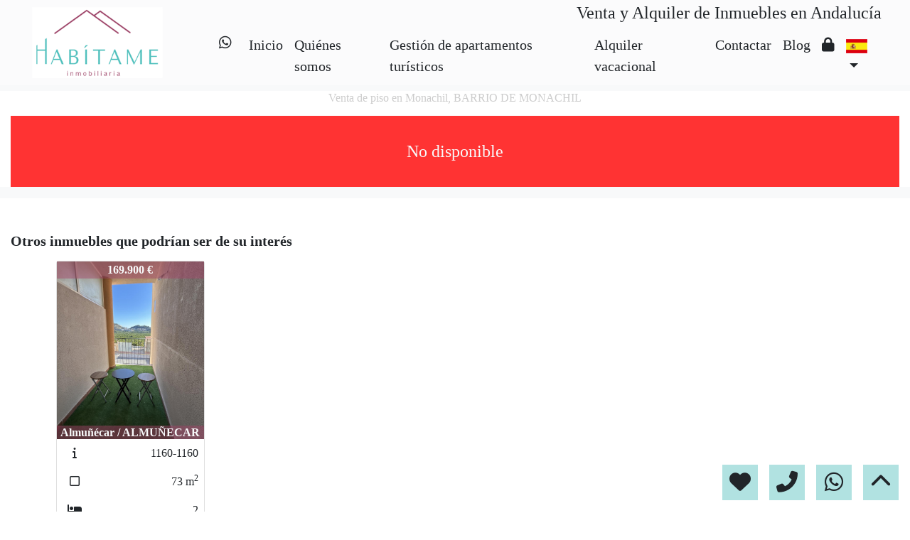

--- FILE ---
content_type: text/html; charset=UTF-8
request_url: https://www.habitameinmobiliaria.com/Venta-Piso-Monachil-BARRIO-DE-MONACHIL-702?id=702
body_size: 115793
content:

<!doctype html>
<html lang="es">

<head>
	<meta charset="UTF-8" />
<meta http-equiv="X-UA-Compatible" content="IE=9; IE=8; IE=7; IE=EDGE" />
<meta name="viewport" content="width=device-width, initial-scale=1, shrink-to-fit=no" />
<link rel="Shortcut Icon" type="image/x-icon" href="https://www.habitameinmobiliaria.com/web_personalizaciones/imagenes_agencia/favicon.ico" />
<meta http-equiv="Content-Language" content="es" />
<link rel="canonical" href="https://www.habitameinmobiliaria.com/Venta-Piso-Monachil-BARRIO-DE-MONACHIL-702" />
	<link rel="alternate" hreflang="es" href="https://www.habitameinmobiliaria.com/Venta-Piso-Monachil-BARRIO-DE-MONACHIL-702?idioma=es" />
	<link rel="alternate" hreflang="en" href="https://www.habitameinmobiliaria.com/Venta-Piso-Monachil-BARRIO-DE-MONACHIL-702?idioma=en" />
<!-- Dependencias de Bootstrap -->
<link rel="stylesheet" href="https://www.habitameinmobiliaria.com/web_librerias/bootstrap/dist/css/bootstrap.min.css" />
<link rel="stylesheet" href="https://www.habitameinmobiliaria.com/web_librerias/bootstrap/dist/css/bootstrap-select.min.css" />
<link rel="stylesheet"
	href="https://www.habitameinmobiliaria.com/web_librerias/font-awesome/css/all.css?v=1737361471" />
<link rel="stylesheet" type="text/css" href="https://www.habitameinmobiliaria.com/web_recursos/css/style.php" />

<!-- Dependencias JQuery -->
<script src='https://www.habitameinmobiliaria.com/js/jquery-3.6.3.min.js'></script>
<script defer src="https://www.habitameinmobiliaria.com/web_librerias/bootstrap/dist/js/bootstrap.bundle.min.js"></script>
<script defer src="https://www.habitameinmobiliaria.com/web_librerias/bootstrap/dist/js/bootstrap-select.min.js"></script>
<script
	src="https://www.habitameinmobiliaria.com/web_librerias/libreria_web_jquery.js?v=1745398284"></script>
<script
	src="https://www.habitameinmobiliaria.com/web_librerias/libreria_web_javascript.js?v=1683885928"></script>

<!--html2canvas-->
<script defer src="https://www.habitameinmobiliaria.com/web_librerias/html2canvas/html2canvas.js"></script>
	<!-- Dependencias leaflet -->
	<link rel="stylesheet" href="https://www.habitameinmobiliaria.com/web_librerias/leaflet/leaflet.css" />
	<script defer src="https://www.habitameinmobiliaria.com/web_librerias/leaflet/leaflet.js"></script>
	<script defer src="https://www.habitameinmobiliaria.com/web_librerias/mapa.class.js?v=1705592139"></script>
	<!-- Dependencias photo-sphere-viewer-->
	<link rel="stylesheet" href="https://www.habitameinmobiliaria.com/web_librerias/photo-sphere-viewer/photo-sphere-viewer.css" />
	<script src="https://www.habitameinmobiliaria.com/web_librerias/photo-sphere-viewer/three.min.js"></script>
	<script defer src="https://www.habitameinmobiliaria.com/web_librerias/photo-sphere-viewer/browser.js"></script>
	<script defer src="https://www.habitameinmobiliaria.com/web_librerias/photo-sphere-viewer/photo-sphere-viewer.js"></script>
	<script defer src="https://www.habitameinmobiliaria.com/web_librerias/photo-sphere-viewer.class.js"></script>

	<link href="https://www.inmoserver.com/fotos/0648/nwm/702_o_1fih3ar765gn1lfi1jlg3pnjns2n.jpg" rel='image_src' />
	<title>venta de piso en Monachil, BARRIO DE MONACHIL Id:0104702</title>
	<meta name="description" content="Habitame Inmobiliaria: venta de piso en Monachil, BARRIO DE MONACHIL. 96 m2 , 3 dormitorios, 131.900 €" />
	<meta name="keywords" content="venta de piso en Monachil, piso en Monachil, pisos Monachil, alquiler Monachil, apartamento en Monachil, casas Monachil, BARRIO DE MONACHIL, piso en BARRIO DE MONACHIL, venta de piso en BARRIO DE MONACHIL" />

	<meta property="og:url" content="https://www.habitameinmobiliaria.com/Venta-Piso-Monachil-BARRIO-DE-MONACHIL-702?id=702" />
	<meta property="og:image" content="https://www.inmoserver.com/fotos/0648/ir/702_o_1fih3ar765gn1lfi1jlg3pnjns2n.jpg" />
	<meta property="og:title" content="venta de piso en Monachil, BARRIO DE MONACHIL Id:0104702" />
	<meta property="og:description" content="Habitame Inmobiliaria: venta de piso en Monachil, BARRIO DE MONACHIL. 96 m2 , 3 dormitorios, 131.900 €" />
	<meta property="og:type" content="website" />
		<meta name="robots" content="noindex,nofollow,noodp,noydir" />

</head>

<body class="d-flex flex-column min-vh-100" itemscope itemtype="https://schema.org/WebPage">
		<div id="menu1" class="justify-content-around menu-fondo fixed-top menu" style="backdrop-filter: blur(3px); max-height: 100vh; z-index: 1050;">

	<div id="menu1_personalizacion_inicio" class="px-3">
			</div>
	<nav id="navbar" class="navbar navbar-expand-lg py-1 navbar-light">
		<div id="menu1_logo_container" class="text-lg-left">
			<a href="./" class="navbar-brand m-0">
				<img src="https://www.habitameinmobiliaria.com/web_personalizaciones/imagenes_agencia/logo.png" id="menu1_logo_img" class="align-middle menu_logo" style="max-height:100%; max-width:100%;" title="Habitame Inmobiliaria" alt="Habitame Inmobiliaria" longdesc="Habitame Inmobiliaria" />
			</a>
		</div>
					<div id='menu_rrss_desktop' class='pl-3 pl-lg-5 d-flex mr-auto' style='font-size:1.25em'><ul class='list-inline m-0'><li class='list-inline-item' title='Whatsapp' ><a class='social-icon text-xs-center link menu-texto' href='https://wa.me/34670996526' target='_blank' ><i class='fab fa-whatsapp'></i></a></li></ul></div>
		
		<style>
			#menu_idioma_mobile .dropdown-menu {
				left: auto !important;
				right: 0 !important;
				/* alineado al botón */
				top: 100% !important;
				/* justo debajo */
			}
		</style>
		<div id="menu_idioma_mobile"
			class="d-lg-none pr-2 d-flex align-items-center position-relative">
				<a class='nav-link link menu-texto dropdown-toggle' href='#' id='dropdown_idiomas' data-toggle='dropdown' aria-haspopup='true' aria-expanded='false'>
		<img id="cuadro_idioma_activo_img" src="https://www.habitameinmobiliaria.com/web_recursos/imagenes/idioma_español.png" style="height: 20px; width: 30px;" title="Español" alt="Español" longdesc="Español" />
	</a>
	<div class='dropdown-menu text-left menu-fondo' style='min-width:70px;' aria-labelledby='dropdown_idiomas'>
		<div class='dropdown-item link' ><img onClick='WEB_cambiar_idioma_y_recargar("es")' src='https://www.habitameinmobiliaria.com/web_recursos/imagenes/idioma_español.png' style='cursor:pointer;' title='Español' alt='Español' longdesc='Español' /></div><div class='dropdown-item link' ><img onClick='WEB_cambiar_idioma_y_recargar("en")' src='https://www.habitameinmobiliaria.com/web_recursos/imagenes/idioma_ingles.png' style='cursor:pointer;' title='Inglés' alt='Inglés' longdesc='Inglés' /></div>	</div>
		</div>



		<button type="button" data-toggle="collapse" data-target="#navbarResponsive" aria-controls="navbarSupportedContent" aria-expanded="false" aria-label="Toggle navigation" id="menu1_navbar_toggler" class="navbar-toggler" style="border:0; outline:0;"><i class="fas fa-bars menu-texto" style="font-size:1.5em"></i></button>
		<div id="navbarResponsive" class="custom-overflow collapse navbar-collapse flex-column">
			<div id="menu1_descripcion_corta" class="navbar-nav menu-texto ml-auto d-none d-lg-block px-4">
				<h2 style='font-size:1.5em'>Venta y Alquiler de Inmuebles en Andalucía</h2>
			</div>
			<ul id="menu1_paginas_links" class="navbar-nav ml-auto px-3" style="font-size:1.25em">
				<li class='nav-item'><a class='nav-link link <?= menu-texto ?>' href='https://www.habitameinmobiliaria.com'  >Inicio</a></li><li class='nav-item'><a class='nav-link link <?= menu-texto ?>' href='https://www.habitameinmobiliaria.com/quienes_somos'  >Quiénes somos</a></li><li class='nav-item'><a class='nav-link link <?= menu-texto ?>' href='https://www.habitameinmobiliaria.com/pg-gestion'  >Gestión de apartamentos turísticos</a></li><li class='nav-item'><a class='nav-link link <?= menu-texto ?>' href='https://www.habitameinmobiliaria.com/buscar.php?br=&o=Alquiler+Vacacional&check_tipo_inmueble%5B%5D=&p=&po=&check_zona%5B%5D=&md=&pd=&ph='  >Alquiler vacacional</a></li><li class='nav-item'><a class='nav-link link <?= menu-texto ?>' href='https://www.habitameinmobiliaria.com/contactar'  >Contactar</a></li><li class='nav-item'><a class='nav-link link <?= menu-texto ?>' href='https://www.habitameinmobiliaria.com/blog/'  >Blog</a></li><li class='nav-item'><a class='nav-link link <?= menu-texto ?>' href='https://www.habitameinmobiliaria.com/zona-privada'  ><i class="fas fa-lock"></i></a></li>				<li class="nav-item dropdown d-none d-lg-block">
						<a class='nav-link link menu-texto dropdown-toggle' href='#' id='dropdown_idiomas' data-toggle='dropdown' aria-haspopup='true' aria-expanded='false'>
		<img id="cuadro_idioma_activo_img" src="https://www.habitameinmobiliaria.com/web_recursos/imagenes/idioma_español.png" style="height: 20px; width: 30px;" title="Español" alt="Español" longdesc="Español" />
	</a>
	<div class='dropdown-menu text-left menu-fondo' style='min-width:70px;' aria-labelledby='dropdown_idiomas'>
		<div class='dropdown-item link' ><img onClick='WEB_cambiar_idioma_y_recargar("es")' src='https://www.habitameinmobiliaria.com/web_recursos/imagenes/idioma_español.png' style='cursor:pointer;' title='Español' alt='Español' longdesc='Español' /></div><div class='dropdown-item link' ><img onClick='WEB_cambiar_idioma_y_recargar("en")' src='https://www.habitameinmobiliaria.com/web_recursos/imagenes/idioma_ingles.png' style='cursor:pointer;' title='Inglés' alt='Inglés' longdesc='Inglés' /></div>	</div>
				</li>
			</ul>
		</div>
	</nav>
	<div id="menu1_buscador_rapido" class="px-3">
			</div>
	<div id="menu1_personalizacion_fin" class="px-3">
			</div>
</div>
<div id="menu_flow"></div>	<script>
		function menu_flow() {
			const cabecera = document.querySelector("#cabecera");
			let alto_menu = document.querySelector("#menu1").offsetHeight;

			if (!cabecera)
				document.querySelector("#menu_flow").style.marginBottom = `${alto_menu}px`;			
		}

		document.addEventListener("DOMContentLoaded", menu_flow);
		document.addEventListener("resize", menu_flow);				
	</script>
			<style>
    #inmueble1 img.zoom {
        width: 100%;
        height: 100px;
        cursor: pointer;
        object-fit: cover;
        padding: 0 5px 10px 5px;
    }

    #inmueble1 .img-gallery {
        object-fit: cover !important;
    }

    #inmueble1 .sidebar-offset {
        top: 90px;
        z-index: 1010;
    }

    #inmueble1 .separador {
        border-bottom: 1px solid var(--color_info);
    }

    #inmueble1 .psv-navbar {
        background: var(--color_primary_opaque);
    }

    #inmueble1 #gallery-img-principal {
        max-height: 500px;
        overflow-y: scroll;
    }

    #inmueble1_boton_vr,
    #inmueble1_boton_tour,
    #inmueble1_boton_video {
        font-weight: bold;
        text-align: center;
        font-size: x-large;
    }

    #inmueble1_datos_adicionales {
        word-wrap: break-word;
    }

    #referenceTop {
        display: flex;
        align-items: center;
    }

    #referenceTop p,
    #referenceTop h4 {
        font-weight: bold;
        margin: auto 0;
    }

    @media (min-width: 993px) {
        #inmueble1 #carousel-img-principal {
            max-height: 500px;
            width: 100%;
        }

        #inmueble1 #carousel-img-principal .carousel-item {
            height: 500px;
            position: relative;
        }

        #inmueble1 #carousel-img-principal .carousel-item .parent {
            height: 500px;
            position: absolute;
            top: 50%;
            transform: translateY(-50%);
        }
    }

    @media (min-width: 769px) AND (max-width: 992px) {
        #inmueble1 #carousel-img-principal {
            width: 100%;
        }

        #inmueble1 #carousel-img-principal .carousel-item {
            height: 400px;
            position: relative;
        }

        #inmueble1 #carousel-img-principal .carousel-item .parent {
            height: 400px;
            position: absolute;
            top: 50%;
            transform: translateY(-50%);
        }
    }

    @media (max-width: 768px) {
        #inmueble1 #carousel-img-principal {
            width: 100%;
        }

        #inmueble1 #carousel-img-principal .carousel-item {
            height: 250px;
            position: relative;
        }

        #inmueble1 #carousel-img-principal .carousel-item .parent {
            height: 250px;
            position: absolute;
            top: 50%;
            transform: translateY(-50%);
        }
    }

    @media (max-width: 600px) {

        #btn-vr,
        #btn-video,
        #btn-tour {
            display: block;
            width: 100%;
            margin-top: 0.5rem;
        }
    }

    #imagenAgente {
        background-size: cover;
        background-position: center;
        width: 6rem;
        height: 6rem;
        margin: 0 auto;
        border-radius: 50%;
    }
</style>

<script type="module"
    src="/js/favorites/setFavorites.js?v=1721041595"></script>

<link rel='stylesheet' href='https://cdn.jsdelivr.net/npm/bootstrap-icons@1.10.2/font/bootstrap-icons.css'>

<section id="inmueble1" class="bg-light">
    <div id="inmueble1_container" class="container-fluid bg-white">
                <h1 id="inmueble1_titulo" class="text-center h6 color-info my-2">
            Venta de piso en Monachil, BARRIO DE MONACHIL        </h1>
                    <div class='text-center bg-danger color-light my-3'
                style='height: 100px; line-height: 100px; font-size: 1.5em;'>
                No disponible            </div>
                </div>
    <div class="modal fade p-0" id="modal_fotos" role="dialog">
        <div class="modal-dialog m-0 w-100 h-100 m-auto" style="max-width: 100%;">
            <div class="modal-content h-100">
                <div class="modal-body p-0" style="max-height: calc(100vh);">
                    <div style="position: absolute; top: 10px; right: 10px; z-index: 10; cursor:pointer;">
                        <div class="carousel-nav-icon color-dark bg-light text-center"
                            style="border-radius: 100%; width: 40px; height: 40px;" class="close" data-dismiss="modal">
                            <i class="fas fa-times" style="line-height: 40px; font-size: 30px;"></i>
                        </div>
                    </div>
                    <div id="carousel-img-principal-fullsize" class="carousel slide h-100" data-interval="false"
                        data-ride="carousel">
                        <div class="carousel-inner bg-light m-0 w-auto h-100">
                                                            <div class='carousel-item h-100 active'>
                                    <div class='h-100'>
                                        <img loading='lazy' class='d-flex mx-auto h-100 img-fluid'
                                            style='object-fit:contain;' src='https://www.inmoserver.com/fotos/0648/wm/702_o_1fih3ar765gn1lfi1jlg3pnjns2n.jpg' alt='Piscina'>
                                                                                    <div class='carousel-caption d-block color-light mx-auto p-3'>
                                                <span style='text-shadow: 0 0 3px #333, 0 0 8px #000; font-size: 1.5em;'>
                                                    Piscina                                                </span>
                                            </div>
                                                                            </div>
                                </div>
                                                                <div class='carousel-item h-100 '>
                                    <div class='h-100'>
                                        <img loading='lazy' class='d-flex mx-auto h-100 img-fluid'
                                            style='object-fit:contain;' src='https://www.inmoserver.com/fotos/0648/wm/702_o_1fih3ar74jan1ono1aq2hu11itg1j.jpg' alt='Piscina'>
                                                                                    <div class='carousel-caption d-block color-light mx-auto p-3'>
                                                <span style='text-shadow: 0 0 3px #333, 0 0 8px #000; font-size: 1.5em;'>
                                                    Piscina                                                </span>
                                            </div>
                                                                            </div>
                                </div>
                                                                <div class='carousel-item h-100 '>
                                    <div class='h-100'>
                                        <img loading='lazy' class='d-flex mx-auto h-100 img-fluid'
                                            style='object-fit:contain;' src='https://www.inmoserver.com/fotos/0648/wm/702_o_1fih3ar76el53bb1sli1l0s17fo2o.jpg' alt='Piscina'>
                                                                                    <div class='carousel-caption d-block color-light mx-auto p-3'>
                                                <span style='text-shadow: 0 0 3px #333, 0 0 8px #000; font-size: 1.5em;'>
                                                    Piscina                                                </span>
                                            </div>
                                                                            </div>
                                </div>
                                                                <div class='carousel-item h-100 '>
                                    <div class='h-100'>
                                        <img loading='lazy' class='d-flex mx-auto h-100 img-fluid'
                                            style='object-fit:contain;' src='https://www.inmoserver.com/fotos/0648/wm/702_o_1fih3ar741tbk1hda1i7hjuchms1m.jpg' alt='Cocina'>
                                                                                    <div class='carousel-caption d-block color-light mx-auto p-3'>
                                                <span style='text-shadow: 0 0 3px #333, 0 0 8px #000; font-size: 1.5em;'>
                                                    Cocina                                                </span>
                                            </div>
                                                                            </div>
                                </div>
                                                                <div class='carousel-item h-100 '>
                                    <div class='h-100'>
                                        <img loading='lazy' class='d-flex mx-auto h-100 img-fluid'
                                            style='object-fit:contain;' src='https://www.inmoserver.com/fotos/0648/wm/702_o_1fih3ar7429uqmh1jve14dnobk1n.jpg' alt='Cocina'>
                                                                                    <div class='carousel-caption d-block color-light mx-auto p-3'>
                                                <span style='text-shadow: 0 0 3px #333, 0 0 8px #000; font-size: 1.5em;'>
                                                    Cocina                                                </span>
                                            </div>
                                                                            </div>
                                </div>
                                                                <div class='carousel-item h-100 '>
                                    <div class='h-100'>
                                        <img loading='lazy' class='d-flex mx-auto h-100 img-fluid'
                                            style='object-fit:contain;' src='https://www.inmoserver.com/fotos/0648/wm/702_o_1fih3ar74c9b1ofk1al21pn0u911o.jpg' alt='Salón'>
                                                                                    <div class='carousel-caption d-block color-light mx-auto p-3'>
                                                <span style='text-shadow: 0 0 3px #333, 0 0 8px #000; font-size: 1.5em;'>
                                                    Salón                                                </span>
                                            </div>
                                                                            </div>
                                </div>
                                                                <div class='carousel-item h-100 '>
                                    <div class='h-100'>
                                        <img loading='lazy' class='d-flex mx-auto h-100 img-fluid'
                                            style='object-fit:contain;' src='https://www.inmoserver.com/fotos/0648/wm/702_o_1fih3ar741ogedp61m9egf2e5j1p.jpg' alt='Salón'>
                                                                                    <div class='carousel-caption d-block color-light mx-auto p-3'>
                                                <span style='text-shadow: 0 0 3px #333, 0 0 8px #000; font-size: 1.5em;'>
                                                    Salón                                                </span>
                                            </div>
                                                                            </div>
                                </div>
                                                                <div class='carousel-item h-100 '>
                                    <div class='h-100'>
                                        <img loading='lazy' class='d-flex mx-auto h-100 img-fluid'
                                            style='object-fit:contain;' src='https://www.inmoserver.com/fotos/0648/wm/702_o_1fih3ar741ic911n2ena1v021if41q.jpg' alt='Salón'>
                                                                                    <div class='carousel-caption d-block color-light mx-auto p-3'>
                                                <span style='text-shadow: 0 0 3px #333, 0 0 8px #000; font-size: 1.5em;'>
                                                    Salón                                                </span>
                                            </div>
                                                                            </div>
                                </div>
                                                                <div class='carousel-item h-100 '>
                                    <div class='h-100'>
                                        <img loading='lazy' class='d-flex mx-auto h-100 img-fluid'
                                            style='object-fit:contain;' src='https://www.inmoserver.com/fotos/0648/wm/702_o_1fih3ar74qao86e6af1ohh5c1r.jpg' alt='Salón'>
                                                                                    <div class='carousel-caption d-block color-light mx-auto p-3'>
                                                <span style='text-shadow: 0 0 3px #333, 0 0 8px #000; font-size: 1.5em;'>
                                                    Salón                                                </span>
                                            </div>
                                                                            </div>
                                </div>
                                                                <div class='carousel-item h-100 '>
                                    <div class='h-100'>
                                        <img loading='lazy' class='d-flex mx-auto h-100 img-fluid'
                                            style='object-fit:contain;' src='https://www.inmoserver.com/fotos/0648/wm/702_o_1fih3ar7416pe18p0q0m13krl1i1s.jpg' alt='Salón'>
                                                                                    <div class='carousel-caption d-block color-light mx-auto p-3'>
                                                <span style='text-shadow: 0 0 3px #333, 0 0 8px #000; font-size: 1.5em;'>
                                                    Salón                                                </span>
                                            </div>
                                                                            </div>
                                </div>
                                                                <div class='carousel-item h-100 '>
                                    <div class='h-100'>
                                        <img loading='lazy' class='d-flex mx-auto h-100 img-fluid'
                                            style='object-fit:contain;' src='https://www.inmoserver.com/fotos/0648/wm/702_o_1fih3ar751qic11811gg6ops17ku1t.jpg' alt='Salón'>
                                                                                    <div class='carousel-caption d-block color-light mx-auto p-3'>
                                                <span style='text-shadow: 0 0 3px #333, 0 0 8px #000; font-size: 1.5em;'>
                                                    Salón                                                </span>
                                            </div>
                                                                            </div>
                                </div>
                                                                <div class='carousel-item h-100 '>
                                    <div class='h-100'>
                                        <img loading='lazy' class='d-flex mx-auto h-100 img-fluid'
                                            style='object-fit:contain;' src='https://www.inmoserver.com/fotos/0648/wm/702_o_1fih3ar7512qcgnug461bja15j01u.jpg' alt='Salón'>
                                                                                    <div class='carousel-caption d-block color-light mx-auto p-3'>
                                                <span style='text-shadow: 0 0 3px #333, 0 0 8px #000; font-size: 1.5em;'>
                                                    Salón                                                </span>
                                            </div>
                                                                            </div>
                                </div>
                                                                <div class='carousel-item h-100 '>
                                    <div class='h-100'>
                                        <img loading='lazy' class='d-flex mx-auto h-100 img-fluid'
                                            style='object-fit:contain;' src='https://www.inmoserver.com/fotos/0648/wm/702_o_1fih3ar751qfb1qbi132qn4svp71v.jpg' alt='Dormitorio'>
                                                                                    <div class='carousel-caption d-block color-light mx-auto p-3'>
                                                <span style='text-shadow: 0 0 3px #333, 0 0 8px #000; font-size: 1.5em;'>
                                                    Dormitorio                                                </span>
                                            </div>
                                                                            </div>
                                </div>
                                                                <div class='carousel-item h-100 '>
                                    <div class='h-100'>
                                        <img loading='lazy' class='d-flex mx-auto h-100 img-fluid'
                                            style='object-fit:contain;' src='https://www.inmoserver.com/fotos/0648/wm/702_o_1fih3ar7516qe96rf6v1oth3n220.jpg' alt='Dormitorio'>
                                                                                    <div class='carousel-caption d-block color-light mx-auto p-3'>
                                                <span style='text-shadow: 0 0 3px #333, 0 0 8px #000; font-size: 1.5em;'>
                                                    Dormitorio                                                </span>
                                            </div>
                                                                            </div>
                                </div>
                                                                <div class='carousel-item h-100 '>
                                    <div class='h-100'>
                                        <img loading='lazy' class='d-flex mx-auto h-100 img-fluid'
                                            style='object-fit:contain;' src='https://www.inmoserver.com/fotos/0648/wm/702_o_1fih3ar759cq1fmmm7619821fkg21.jpg' alt='Dormitorio'>
                                                                                    <div class='carousel-caption d-block color-light mx-auto p-3'>
                                                <span style='text-shadow: 0 0 3px #333, 0 0 8px #000; font-size: 1.5em;'>
                                                    Dormitorio                                                </span>
                                            </div>
                                                                            </div>
                                </div>
                                                                <div class='carousel-item h-100 '>
                                    <div class='h-100'>
                                        <img loading='lazy' class='d-flex mx-auto h-100 img-fluid'
                                            style='object-fit:contain;' src='https://www.inmoserver.com/fotos/0648/wm/702_o_1fih3ar75uojlha1kld1iujn3i22.jpg' alt='Dormitorio'>
                                                                                    <div class='carousel-caption d-block color-light mx-auto p-3'>
                                                <span style='text-shadow: 0 0 3px #333, 0 0 8px #000; font-size: 1.5em;'>
                                                    Dormitorio                                                </span>
                                            </div>
                                                                            </div>
                                </div>
                                                                <div class='carousel-item h-100 '>
                                    <div class='h-100'>
                                        <img loading='lazy' class='d-flex mx-auto h-100 img-fluid'
                                            style='object-fit:contain;' src='https://www.inmoserver.com/fotos/0648/wm/702_o_1fih3ar751f1bqvmb4ie6s4l23.jpg' alt='Vestidor'>
                                                                                    <div class='carousel-caption d-block color-light mx-auto p-3'>
                                                <span style='text-shadow: 0 0 3px #333, 0 0 8px #000; font-size: 1.5em;'>
                                                    Vestidor                                                </span>
                                            </div>
                                                                            </div>
                                </div>
                                                                <div class='carousel-item h-100 '>
                                    <div class='h-100'>
                                        <img loading='lazy' class='d-flex mx-auto h-100 img-fluid'
                                            style='object-fit:contain;' src='https://www.inmoserver.com/fotos/0648/wm/702_o_1fih3ar75soio56ei1ed81k3a24.jpg' alt='Vestidor'>
                                                                                    <div class='carousel-caption d-block color-light mx-auto p-3'>
                                                <span style='text-shadow: 0 0 3px #333, 0 0 8px #000; font-size: 1.5em;'>
                                                    Vestidor                                                </span>
                                            </div>
                                                                            </div>
                                </div>
                                                                <div class='carousel-item h-100 '>
                                    <div class='h-100'>
                                        <img loading='lazy' class='d-flex mx-auto h-100 img-fluid'
                                            style='object-fit:contain;' src='https://www.inmoserver.com/fotos/0648/wm/702_o_1fih3ar7519du1638ftmc23kno25.jpg' alt='Vestidor'>
                                                                                    <div class='carousel-caption d-block color-light mx-auto p-3'>
                                                <span style='text-shadow: 0 0 3px #333, 0 0 8px #000; font-size: 1.5em;'>
                                                    Vestidor                                                </span>
                                            </div>
                                                                            </div>
                                </div>
                                                                <div class='carousel-item h-100 '>
                                    <div class='h-100'>
                                        <img loading='lazy' class='d-flex mx-auto h-100 img-fluid'
                                            style='object-fit:contain;' src='https://www.inmoserver.com/fotos/0648/wm/702_o_1fih3ar75fkv16ltrl91k3m1ihi26.jpg' alt='Vistas'>
                                                                                    <div class='carousel-caption d-block color-light mx-auto p-3'>
                                                <span style='text-shadow: 0 0 3px #333, 0 0 8px #000; font-size: 1.5em;'>
                                                    Vistas                                                </span>
                                            </div>
                                                                            </div>
                                </div>
                                                                <div class='carousel-item h-100 '>
                                    <div class='h-100'>
                                        <img loading='lazy' class='d-flex mx-auto h-100 img-fluid'
                                            style='object-fit:contain;' src='https://www.inmoserver.com/fotos/0648/wm/702_o_1fih3ar7514rtqs5593foo3su27.jpg' alt='Vistas'>
                                                                                    <div class='carousel-caption d-block color-light mx-auto p-3'>
                                                <span style='text-shadow: 0 0 3px #333, 0 0 8px #000; font-size: 1.5em;'>
                                                    Vistas                                                </span>
                                            </div>
                                                                            </div>
                                </div>
                                                                <div class='carousel-item h-100 '>
                                    <div class='h-100'>
                                        <img loading='lazy' class='d-flex mx-auto h-100 img-fluid'
                                            style='object-fit:contain;' src='https://www.inmoserver.com/fotos/0648/wm/702_o_1fih3ar751f381avn1mlc1jqa1p3928.jpg' alt='Dormitorio'>
                                                                                    <div class='carousel-caption d-block color-light mx-auto p-3'>
                                                <span style='text-shadow: 0 0 3px #333, 0 0 8px #000; font-size: 1.5em;'>
                                                    Dormitorio                                                </span>
                                            </div>
                                                                            </div>
                                </div>
                                                                <div class='carousel-item h-100 '>
                                    <div class='h-100'>
                                        <img loading='lazy' class='d-flex mx-auto h-100 img-fluid'
                                            style='object-fit:contain;' src='https://www.inmoserver.com/fotos/0648/wm/702_o_1fih3ar751q7a1hv61uqn1pnmaa529.jpg' alt='Dormitorio'>
                                                                                    <div class='carousel-caption d-block color-light mx-auto p-3'>
                                                <span style='text-shadow: 0 0 3px #333, 0 0 8px #000; font-size: 1.5em;'>
                                                    Dormitorio                                                </span>
                                            </div>
                                                                            </div>
                                </div>
                                                                <div class='carousel-item h-100 '>
                                    <div class='h-100'>
                                        <img loading='lazy' class='d-flex mx-auto h-100 img-fluid'
                                            style='object-fit:contain;' src='https://www.inmoserver.com/fotos/0648/wm/702_o_1fih3ar75148d6h01a395ai15gs2a.jpg' alt='Dormitorio'>
                                                                                    <div class='carousel-caption d-block color-light mx-auto p-3'>
                                                <span style='text-shadow: 0 0 3px #333, 0 0 8px #000; font-size: 1.5em;'>
                                                    Dormitorio                                                </span>
                                            </div>
                                                                            </div>
                                </div>
                                                                <div class='carousel-item h-100 '>
                                    <div class='h-100'>
                                        <img loading='lazy' class='d-flex mx-auto h-100 img-fluid'
                                            style='object-fit:contain;' src='https://www.inmoserver.com/fotos/0648/wm/702_o_1fih3ar751hsb1tkpgic18kl1cnp2b.jpg' alt='Dormitorio'>
                                                                                    <div class='carousel-caption d-block color-light mx-auto p-3'>
                                                <span style='text-shadow: 0 0 3px #333, 0 0 8px #000; font-size: 1.5em;'>
                                                    Dormitorio                                                </span>
                                            </div>
                                                                            </div>
                                </div>
                                                                <div class='carousel-item h-100 '>
                                    <div class='h-100'>
                                        <img loading='lazy' class='d-flex mx-auto h-100 img-fluid'
                                            style='object-fit:contain;' src='https://www.inmoserver.com/fotos/0648/wm/702_o_1fih3ar76b3v10886sf531cn12c.jpg' alt='Entrada/Salida'>
                                                                                    <div class='carousel-caption d-block color-light mx-auto p-3'>
                                                <span style='text-shadow: 0 0 3px #333, 0 0 8px #000; font-size: 1.5em;'>
                                                    Entrada/Salida                                                </span>
                                            </div>
                                                                            </div>
                                </div>
                                                                <div class='carousel-item h-100 '>
                                    <div class='h-100'>
                                        <img loading='lazy' class='d-flex mx-auto h-100 img-fluid'
                                            style='object-fit:contain;' src='https://www.inmoserver.com/fotos/0648/wm/702_o_1fih3ar76lvo1fv3ijuvm6ggo2d.jpg' alt='Entrada/Salida'>
                                                                                    <div class='carousel-caption d-block color-light mx-auto p-3'>
                                                <span style='text-shadow: 0 0 3px #333, 0 0 8px #000; font-size: 1.5em;'>
                                                    Entrada/Salida                                                </span>
                                            </div>
                                                                            </div>
                                </div>
                                                                <div class='carousel-item h-100 '>
                                    <div class='h-100'>
                                        <img loading='lazy' class='d-flex mx-auto h-100 img-fluid'
                                            style='object-fit:contain;' src='https://www.inmoserver.com/fotos/0648/wm/702_o_1fih3ar7618d41f111h9v1lqe4un2e.jpg' alt='Entrada/Salida'>
                                                                                    <div class='carousel-caption d-block color-light mx-auto p-3'>
                                                <span style='text-shadow: 0 0 3px #333, 0 0 8px #000; font-size: 1.5em;'>
                                                    Entrada/Salida                                                </span>
                                            </div>
                                                                            </div>
                                </div>
                                                                <div class='carousel-item h-100 '>
                                    <div class='h-100'>
                                        <img loading='lazy' class='d-flex mx-auto h-100 img-fluid'
                                            style='object-fit:contain;' src='https://www.inmoserver.com/fotos/0648/wm/702_o_1fih3ar7611osm511k481p5s02f.jpg' alt='Entrada/Salida'>
                                                                                    <div class='carousel-caption d-block color-light mx-auto p-3'>
                                                <span style='text-shadow: 0 0 3px #333, 0 0 8px #000; font-size: 1.5em;'>
                                                    Entrada/Salida                                                </span>
                                            </div>
                                                                            </div>
                                </div>
                                                                <div class='carousel-item h-100 '>
                                    <div class='h-100'>
                                        <img loading='lazy' class='d-flex mx-auto h-100 img-fluid'
                                            style='object-fit:contain;' src='https://www.inmoserver.com/fotos/0648/wm/702_o_1fih3ar765sm1l0n1hraamnhf2g.jpg' alt='Baño'>
                                                                                    <div class='carousel-caption d-block color-light mx-auto p-3'>
                                                <span style='text-shadow: 0 0 3px #333, 0 0 8px #000; font-size: 1.5em;'>
                                                    Baño                                                </span>
                                            </div>
                                                                            </div>
                                </div>
                                                                <div class='carousel-item h-100 '>
                                    <div class='h-100'>
                                        <img loading='lazy' class='d-flex mx-auto h-100 img-fluid'
                                            style='object-fit:contain;' src='https://www.inmoserver.com/fotos/0648/wm/702_o_1fih3ar76147ch7m128b1vogjn42h.jpg' alt='Baño'>
                                                                                    <div class='carousel-caption d-block color-light mx-auto p-3'>
                                                <span style='text-shadow: 0 0 3px #333, 0 0 8px #000; font-size: 1.5em;'>
                                                    Baño                                                </span>
                                            </div>
                                                                            </div>
                                </div>
                                                                <div class='carousel-item h-100 '>
                                    <div class='h-100'>
                                        <img loading='lazy' class='d-flex mx-auto h-100 img-fluid'
                                            style='object-fit:contain;' src='https://www.inmoserver.com/fotos/0648/wm/702_o_1fih3ar768ok14qe13crnno1rve2i.jpg' alt='Garaje'>
                                                                                    <div class='carousel-caption d-block color-light mx-auto p-3'>
                                                <span style='text-shadow: 0 0 3px #333, 0 0 8px #000; font-size: 1.5em;'>
                                                    Garaje                                                </span>
                                            </div>
                                                                            </div>
                                </div>
                                                                <div class='carousel-item h-100 '>
                                    <div class='h-100'>
                                        <img loading='lazy' class='d-flex mx-auto h-100 img-fluid'
                                            style='object-fit:contain;' src='https://www.inmoserver.com/fotos/0648/wm/702_o_1fih3ar7693adbepj625s1huq2j.jpg' alt='Garaje'>
                                                                                    <div class='carousel-caption d-block color-light mx-auto p-3'>
                                                <span style='text-shadow: 0 0 3px #333, 0 0 8px #000; font-size: 1.5em;'>
                                                    Garaje                                                </span>
                                            </div>
                                                                            </div>
                                </div>
                                                                <div class='carousel-item h-100 '>
                                    <div class='h-100'>
                                        <img loading='lazy' class='d-flex mx-auto h-100 img-fluid'
                                            style='object-fit:contain;' src='https://www.inmoserver.com/fotos/0648/wm/702_o_1fih3ar76bho3bi11sd1gae1ip62k.jpg' alt='Entrada/Salida'>
                                                                                    <div class='carousel-caption d-block color-light mx-auto p-3'>
                                                <span style='text-shadow: 0 0 3px #333, 0 0 8px #000; font-size: 1.5em;'>
                                                    Entrada/Salida                                                </span>
                                            </div>
                                                                            </div>
                                </div>
                                                                <div class='carousel-item h-100 '>
                                    <div class='h-100'>
                                        <img loading='lazy' class='d-flex mx-auto h-100 img-fluid'
                                            style='object-fit:contain;' src='https://www.inmoserver.com/fotos/0648/wm/702_o_1fih3ar761ljoiuivusi0i148r2l.jpg' alt='Ascensor'>
                                                                                    <div class='carousel-caption d-block color-light mx-auto p-3'>
                                                <span style='text-shadow: 0 0 3px #333, 0 0 8px #000; font-size: 1.5em;'>
                                                    Ascensor                                                </span>
                                            </div>
                                                                            </div>
                                </div>
                                                                <div class='carousel-item h-100 '>
                                    <div class='h-100'>
                                        <img loading='lazy' class='d-flex mx-auto h-100 img-fluid'
                                            style='object-fit:contain;' src='https://www.inmoserver.com/fotos/0648/wm/702_o_1fih3ar761tdd1e1qfq11lmhl132m.jpg' alt='Fachada'>
                                                                                    <div class='carousel-caption d-block color-light mx-auto p-3'>
                                                <span style='text-shadow: 0 0 3px #333, 0 0 8px #000; font-size: 1.5em;'>
                                                    Fachada                                                </span>
                                            </div>
                                                                            </div>
                                </div>
                                                                <div class='carousel-item h-100 '>
                                    <div class='h-100'>
                                        <img loading='lazy' class='d-flex mx-auto h-100 img-fluid'
                                            style='object-fit:contain;' src='https://www.inmoserver.com/fotos/0648/wm/702_o_1fih3ar741fl9jl71gc4vophsm1l.jpg' alt='Cocina'>
                                                                                    <div class='carousel-caption d-block color-light mx-auto p-3'>
                                                <span style='text-shadow: 0 0 3px #333, 0 0 8px #000; font-size: 1.5em;'>
                                                    Cocina                                                </span>
                                            </div>
                                                                            </div>
                                </div>
                                                                <div class='carousel-item h-100 '>
                                    <div class='h-100'>
                                        <img loading='lazy' class='d-flex mx-auto h-100 img-fluid'
                                            style='object-fit:contain;' src='https://www.inmoserver.com/fotos/0648/wm/702_o_1fih3ar74l281o7l1o8p9r1vcp1k.jpg' alt='Piscina'>
                                                                                    <div class='carousel-caption d-block color-light mx-auto p-3'>
                                                <span style='text-shadow: 0 0 3px #333, 0 0 8px #000; font-size: 1.5em;'>
                                                    Piscina                                                </span>
                                            </div>
                                                                            </div>
                                </div>
                                                                <div class='carousel-item h-100 '>
                                    <div class='h-100'>
                                        <img loading='lazy' class='d-flex mx-auto h-100 img-fluid'
                                            style='object-fit:contain;' src='https://www.inmoserver.com/fotos/0648/wm/702_o_1fih3ar761llda5v1rrvnrv1djf2p.jpg' alt='Alrededores'>
                                                                                    <div class='carousel-caption d-block color-light mx-auto p-3'>
                                                <span style='text-shadow: 0 0 3px #333, 0 0 8px #000; font-size: 1.5em;'>
                                                    Alrededores                                                </span>
                                            </div>
                                                                            </div>
                                </div>
                                                                <div class='carousel-item h-100 '>
                                    <div class='h-100'>
                                        <img loading='lazy' class='d-flex mx-auto h-100 img-fluid'
                                            style='object-fit:contain;' src='https://www.inmoserver.com/fotos/0648/wm/702_o_1fih3ar761mnlkaq9gd1glm128u2q.jpg' alt='Alrededores'>
                                                                                    <div class='carousel-caption d-block color-light mx-auto p-3'>
                                                <span style='text-shadow: 0 0 3px #333, 0 0 8px #000; font-size: 1.5em;'>
                                                    Alrededores                                                </span>
                                            </div>
                                                                            </div>
                                </div>
                                                                <a href="#carousel-img-principal-fullsize" class="carousel-control-prev" data-slide="prev">
                                    <div class="carousel-nav-icon color-dark bg-light"
                                        style="border-radius: 100%; width: 40px; height: 40px;">
                                        <i class="fas fa-chevron-left" style="line-height:40px; font-size: 30px;"></i>
                                    </div>
                                </a>
                                <a href="#carousel-img-principal-fullsize" class="carousel-control-next" data-slide="next">
                                    <div class="carousel-nav-icon color-dark bg-light"
                                        style="border-radius: 100%; width: 40px; height: 40px;">
                                        <i class="fas fa-chevron-right" style="line-height:40px; font-size: 30px;"></i>
                                    </div>
                                </a>
                                                    </div>
                    </div>
                </div>
                <div class="clearfix"></div>
            </div>
        </div>
    </div>
    <div class="modal fade" id="modal_mapa" role="dialog">
        <div class="modal-dialog m-0 my-md-5 h-100 m-auto" style="max-width: 1000px; max-height: 800px;">
            <div class="modal-content h-100">
                <div class="modal-header">
                    <h4 class="modal-title">
                        Mapa                    </h4>
                    <button type="button" class="close" data-dismiss="modal">
                        <i class="fas fa-times"></i>
                    </button>
                </div>
                <div class="modal-body">
                    <div id="map1" class="map map-home" style="width:100%; height:100%;"></div>
                </div>
            </div>
        </div>
    </div>
    <div class="modal fade" id="modal_vr" role="dialog">
        <div class="modal-dialog m-0 my-md-5 h-100 m-auto" style="max-width:1000px; max-height: 800px;">
            <div class="modal-content h-100">
                <div class="modal-header">
                    <h4 class="modal-title">
                        Fotos VR
                    </h4>
                    <button type="button" class="close" data-dismiss="modal">
                        <i class="fas fa-times"></i>
                    </button>
                </div>
                <div class="modal-body">
                    <div id="photosphere" style="width:100%; height:100%;"></div>
                </div>
                <div class="modal-footer">
                    <div id="carousel-imagenesvr" class="carousel slide w-100" data-interval="false"
                        data-ride="carousel">
                        <div class="carousel-inner px-5">
                                                    </div>
                    </div>
                </div>
            </div>
        </div>
    </div>
    <div class="modal fade" id="modal_tour" role="dialog">
        <div class="modal-dialog m-0 my-md-5 h-100 m-auto" style="max-width:1000px; max-height: 800px;">
            <div class="modal-content h-100">
                <div class="modal-header">
                    <h4 class="modal-title">
                        Tour virtual                    </h4>
                    <button type="button" class="close" data-dismiss="modal">
                        <i class="fas fa-times"></i>
                    </button>
                </div>
                <div class="modal-body">
                    <iframe id="iframe_tour" style="width:100%; height:100%;" scrolling="no" allow="fullscreen"
                        allowfullscreen></iframe>
                </div>
            </div>
        </div>
    </div>
    <div class="modal fade" id="modal_video" role="dialog">
        <div class="modal-dialog m-0 my-md-5 h-100 m-auto" style="max-width:1000px; max-height: 800px;">
            <div class="modal-content h-100">
                <div class="modal-header">
                    <h4 class="modal-title">
                        Vídeos                    </h4>
                    <button type="button" class="close" data-dismiss="modal">
                        <i class="fas fa-times"></i>
                    </button>
                </div>
                <div class="modal-body">
                    <iframe id="iframe_video" style="width:100%; height:100%; border: 0;"></iframe>
                </div>
                                    <div class='modal-footer p-1'>
                        <div class='container-fluid'>
                                                            <div class='w-25 p-0 mr-3 text-center float-left'>
                                    <div class='button btn cs-secondary p-2'
                                        onclick='cambiar_video("https://www.youtube.com/embed/", "oBC3k4hRR3A")'>
                                        Vídeos                                        1                                    </div>
                                </div>
                                                    </div>
                    </div>
                            </div>
        </div>
    </div>
    <div class="modal fade" id="modal_email_inmueble" role="dialog">
        <div class="modal-dialog modal-dialog-centered">
            <div class="modal-content h-100">
                <div class="modal-header">
                    <h4 class="modal-title">
                        Enviar inmueble                    </h4>
                    <button type="button" class="close" data-dismiss="modal"><i class="fas fa-times"></i></button>
                </div>
                <div class="modal-body">
                    <style>
	#contacto_enviar_inmueble .input-error {
		border-bottom: 1px solid;
		border-color: var(--color_warning);
		font-size: .7em;
	}
</style>
<section id="contacto_enviar_inmueble">
	<form role="form" id="form_contacto_enviar_inmueble" action="https://www.habitameinmobiliaria.com/web_plantillas/formularios/contacto_enviar_inmueble_back.php" method="POST">
		<div class="w-100 position-relative">
			<div id="contacto_enviar_inmueble_loading" class="row m-0 w-100 h-100 position-absolute bg-light-opaque text-center" style="z-index: 100; display:none;">
				<div class="col-12 w-100 h-100 my-auto">
					<img class="h-auto mw-100" style="width:300px;" src="https://www.habitameinmobiliaria.com/web_recursos/imagenes/loading.gif" alt="Cargando" />
					<p class="color-dark">Enviando, espere por favor</p>
				</div>
			</div>
			<div id="contacto_enviar_inmueble_success" class="row m-0 w-100 h-100 position-absolute bg-light-opaque text-center" style="z-index: 100; display:none;">
				<div class="col-12 my-auto">
					<p class="color-dark">Su mensaje se ha enviado correctamente</p>
				</div>
			</div>
			<div class="row">
				<div id="contacto_enviar_inmueble_datos" class="col-12">
					<div class="form-group">
						<label class="sr-only" for="contacto_enviar_inmueble_email">e-mail</label>
						<input type="mail" name="email" required placeholder="E-mail" class="input-base form-control" id="contacto_enviar_inmueble_email" />
						<label class="input-error w-100 m-0 px-2 d-none" for="contacto_enviar_inmueble_email" id="contacto_enviar_inmueble_email_error"></label>
					</div>
					<div class="form-group d-none">
						<label class="sr-only" for="contacto_enviar_inmueble_url">url</label>
						<input type="text" name="url" placeholder="url" class="input-base form-control" id="contacto_enviar_inmueble_url" />
					</div>
					<div class="form-group">
						<label class="sr-only" for="contacto_enviar_inmueble_mensaje">Captcha</label>
						<div class="row w-100 m-0">
							<div class="col-6 p-0">
								<img id="contacto_enviar_inmueble_captcha_imagen" src="web_plantillas/utilidades/captcha.php?f=contacto_enviar_inmueble_front&ec=9w96lq%2FPZNF58FCYyMwll3kxs9hyMGw774ljEGed1EMDPUlulH4iuY5nFQc8tR4d6uJk3VcSYCSvG4itmaEIbVR%2F3tebHPKD7uAMP2UUaq08oTmDnDpNeZ2UtSsC9FaY" alt="CAPTCHA" class="captcha-image" style="height:38px; float:left;" />
								<input type="hidden" name="captcha_formulario" value="contacto_enviar_inmueble_front" />
								<input type="hidden" name="ec" value="9w96lq/PZNF58FCYyMwll3kxs9hyMGw774ljEGed1EMDPUlulH4iuY5nFQc8tR4d6uJk3VcSYCSvG4itmaEIbVR/3tebHPKD7uAMP2UUaq08oTmDnDpNeZ2UtSsC9FaY">
								<div class="ml-2" style="float:left;">
									<button type="button" name="recaptcha" id="contacto_enviar_inmueble_recaptcha" class="btn button p-0"><i class="fas fa-redo" style="height:38px; line-height:38px;"></i></button>
								</div>
								<div class="ml-2 captcha_audio" style="float:left;" onclick="WEB_captcha_audio('9w96lq/PZNF58FCYyMwll3kxs9hyMGw774ljEGed1EMDPUlulH4iuY5nFQc8tR4d6uJk3VcSYCSvG4itmaEIbVR/3tebHPKD7uAMP2UUaq08oTmDnDpNeZ2UtSsC9FaY')">
									<button type="button" name="captcha audio" id="contacto_enviar_inmueble_captcha_audio" class="btn button p-0"><i class="fas fa-volume-up" style="height:38px; line-height:38px;"></i></button>
								</div>
							</div>
							<div class="col-6 p-0 font-weight-bold">
								<input type="text" name="captcha" required placeholder="Inserta el código" class="input-base form-control" id="contacto_enviar_inmueble_captcha" />
							</div>
						</div>
					</div>
					<div class="form-group">
						<label class="input-error w-100 m-0 px-2 d-none" for="contacto_enviar_inmueble_captcha" id="contacto_enviar_inmueble_captcha_error"></label>
					</div>
					<div class="form-check py-3">
						<input type="checkbox" name="privacidad" value="1" required class="form-check-input" id="contacto_enviar_inmueble_privacidad" />
						<label class="form-check-label" style="font-size: .7em" for="contacto_enviar_inmueble_privacidad">He leído y acepto las condiciones de uso y							<a href="privacidad" class="a color-dark" target="_blank">política de privacidad</a></label>
					</div>
					<div class="form-group">
						<label class="input-error w-100 m-0 px-2 d-none" for="contacto_enviar_inmueble_privacidad" id="contacto_enviar_inmueble_privacidad_error"></label>
					</div>
					<input type="hidden" name="ficha_inmueble_id" value="702" />
					<div class="form-group">
						<button type="submit" id="submit_contacto_enviar_inmueble" class="btn cs-secondary button">Enviar</button>
					</div>
				</div>
			</div>
		</div>
	</form>
</section>
<script type="text/javascript">
	function reloadCaptchaEnviarInmueble() {
		fetch('api/inmobigrama/captcha/getEncryptedCaptchaLetters.php')
			.then(response => response.text())
			.then(data => {
				$("#contacto_enviar_inmueble_captcha_imagen").attr("src", "web_plantillas/utilidades/captcha.php?" + new URLSearchParams({
					f: 'contacto_enviar_inmueble_front',
					ec: data
				}));

				$("#contacto_enviar_inmueble_datos input[name=ec]").attr("value", data)

				$("#contacto_enviar_inmueble_datos .captcha_audio").attr("onclick", `WEB_captcha_audio('${data}')`)
			})
	}

	$("#contacto_enviar_inmueble_recaptcha").click(reloadCaptchaEnviarInmueble);

	$("#submit_contacto_enviar_inmueble").click(function(event) {

		event.preventDefault();
		event.stopPropagation();

		$('#form_contacto_enviar_inmueble #contacto_enviar_inmueble_loading').fadeIn(500);
		var form = $("#form_contacto_enviar_inmueble");
		var postdata = $("#form_contacto_enviar_inmueble").serialize();

		$('#form_contacto_enviar_inmueble .input-error').addClass('d-none');

		$.ajax({
			type: 'POST',
			url: form[0].action,
			data: postdata,
			dataType: 'json',
			success: function(json) {
				setTimeout(function() {
					$('#form_contacto_enviar_inmueble #contacto_enviar_inmueble_loading').fadeOut(500);
					if (json.valido == false) {
						if (json.email != '') {
							$('#form_contacto_enviar_inmueble #contacto_enviar_inmueble_email_error').removeClass('d-none');
							$('#form_contacto_enviar_inmueble #contacto_enviar_inmueble_email_error').html(json.email);
						}
						if (json.captcha != '') {
							$('#form_contacto_enviar_inmueble #contacto_enviar_inmueble_captcha_error').removeClass('d-none');
							$('#form_contacto_enviar_inmueble #contacto_enviar_inmueble_captcha_error').html(json.captcha);
						}
						if (json.privacidad != '') {
							$('#form_contacto_enviar_inmueble #contacto_enviar_inmueble_privacidad_error').removeClass('d-none');
							$('#form_contacto_enviar_inmueble #contacto_enviar_inmueble_privacidad_error').html(json.privacidad);
						}
					} else {
						$('#form_contacto_enviar_inmueble').trigger("reset");
						$("#form_contacto_enviar_inmueble #contacto_enviar_inmueble_success").fadeIn(500);
						setTimeout(function() {
							$("#form_contacto_enviar_inmueble #contacto_enviar_inmueble_success").fadeOut(500);
						}, 5000);
					}

					reloadCaptchaEnviarInmueble()
				}, 2000);
			},
			error: function(json) {
				$('#form_contacto_enviar_inmueble #contacto_enviar_inmueble_loading').fadeOut(100);
			}
		});

	});
</script>                </div>
            </div>
        </div>
    </div>
</section>
<script type="text/javascript">
    function imagen_fullsize(position) {
        $('#carousel-img-principal-fullsize').carousel(position);
        $("#modal_fotos").modal("show");
    }

    function cambiar_video(link, code) {
        var cuadro_video = document.getElementById("iframe_video");

        if (code) {
            if (link === 'carrusel' || link === 'local')
                cuadro_video.src = code;
            else
                cuadro_video.src = link + code;
        } else cuadro_video.src = "";
    }

    function tourModal(tourVirtual) {
        if (tourVirtual.includes('idealista.com')) {
            return window.open(tourVirtual, '_blank')
        }

        $("#iframe_tour").attr("src", tourVirtual);
        $("#modal_tour").modal("show");
    }

    $(document).ready(function () {
        const referencia = "702-702";
        let visitas = localStorage.getItem("visitas")

        if (visitas === null)
            visitas = { inmuebles: [] }
        else
            visitas = JSON.parse(visitas)

        if (!visitas.inmuebles.includes(referencia)) {
            visitas.inmuebles.push(referencia)

            localStorage.setItem("visitas", JSON.stringify(visitas))

            fetch('api/inmobigrama/inmuebles/actualizarVisitas.php?' + new URLSearchParams({
                tipo: "referencia",
                referencia: referencia
            }))
        }

        $('#carousel-img-principal').on('slide.bs.carousel', function onSlide(ev) {
            var img = $(ev.relatedTarget).find('img');
            var width = img[0].width;
            var height = img[0].height;
            if (height > width || width < 600) img.attr("style", "object-fit:contain");
            else img.attr("style", "object-fit:cover");
        });

        $("#boton_modal_mapa").click(function () {
            $("#modal_mapa").modal("show");
        });

        const emailButtons = document.querySelectorAll('.boton_modal_email_inmueble');

        for (const button of emailButtons) {
            button.addEventListener('click', () => {
                $("#modal_email_inmueble").modal("show");
            });
        }

        $("#boton_modal_vr").click(function () {
            $("#modal_vr").modal("show");
        });

        $("#boton_modal_video").click(function () {
            cambiar_video("https://www.youtube.com/embed/", "oBC3k4hRR3A");
            $("#modal_video").modal("show");
        });

                    $("#modal_mapa").on('shown.bs.modal', function () {
                                    cargar_mapa_ubicacion_aproximada("map1", 37.136140185767, -3.5627118095507, "La posición en el mapa es aproximada por deseo del anunciante");
                            });

                            cargar_mapa_ubicacion_aproximada("map2", 37.136140185767, -3.5627118095507, "La posición en el mapa es aproximada por deseo del anunciante");
            
        
        $("#modal_video").on('hide.bs.modal', function () {
            cambiar_video();
        });

            });
</script>
	
		      <style>
        #propiedades_similares1 .card .inmuebles_similares_top,
        #propiedades_similares1 .card .inmuebles_similares_bottom {
          position: relative;
        }

        #propiedades_similares1 .multicarousel-item .card-img-top {
          height: 250px;
        }

        #propiedades_similares1 .multicarousel-item .card-body {
          min-height: 150px;
          max-height: 250px;
        }

        #propiedades_similares1 .multicarousel-item .foto {
          width: 100%;
          height: 100%;
          object-fit: cover;
          transition-duration: 1s;
        }
      </style>

      <div id="propiedades_similares1" class="container-fluid my-5">
        <h5 class="texto-resaltado mb-2">Otros inmuebles que podrían ser de su interés</h5>
        <div class="row mx-auto my-3">
          <div id="propiedades_similares_carousel" class="multicarousel carousel slide w-100" data-ride="carousel">
            <div class="carousel-inner w-100" role="listbox">
                              <div class="carousel-item multicarousel-item active px-3">
                  <div class="d-block col-12 col-lg-6 col-xl-3 px-5">
                    <div class="link card inmuebles_similares_container">
                      <h5 class="sr-only">
                        702-702                      </h5>

                      <div class="card-img-top inmuebles_similares_top">
                        <div class="position-absolute w-100 text-center cs-primary-opaque inmuebles_similares_precio"
                          style="z-index:1; top:0;">
                          <span class="card-text font-weight-bold">
                            169.900 €                          </span>
                        </div>

                        <div class="position-absolute w-100 text-center cs-primary-opaque inmuebles_similares_poblacion"
                          style="z-index:1; bottom:0;">
                          <h3 class="h6 m-0">
                            <span class="card-text font-weight-bold">
                              Almuñécar / ALMUÑECAR                            </span>
                          </h3>
                        </div>

                        <a href="/Venta-Piso-Almuñécar-ALMUÑECAR-1160" class="color-dark" style="cursor:pointer;">
                          <img class="foto w-100 img-fluid" loading="lazy" src="https://www.inmoserver.com/fotos/0648/wm/1160_o_1jcp9p3v86g01rkio9rt8i14ir1k.JPG" title="Patio"
                            alt="Patio" longdesc="Patio" />
                        </a>

                                              </div>

                      <a href="/Venta-Piso-Almuñécar-ALMUÑECAR-1160" class="color-dark"
                        style="cursor:pointer; text-decoration:none;">
                        <div class="card-body p-0 inmuebles_similares_bottom" style="overflow:hidden;">
                          <div class="d-flex inmuebles_similares_referencia">
                            <div class="mr-auto p-2 text-center" style="width:50px;">
                              <i class="fas fa-info"></i>
                            </div>

                            <div class="ml-auto p-2">
                              1160-1160                            </div>
                          </div>

                          <div class="d-flex inmuebles_similares_metros">
                            <div class="mr-auto p-2 text-center" style="width:50px;">
                              <i class="far fa-square"></i>
                            </div>

                            <div class="ml-auto p-2">
                              73 <span>m<sup>2</sup></span>
                            </div>
                          </div>

                          <div class="d-flex inmuebles_similares_habitaciones">
                                                        <div class="mr-auto p-2 text-center" style="width:50px;">
                              <i class="fas fa-bed"></i>
                            </div>

                            <div class="ml-auto p-2">
                              2                            </div>
                          </div>

                          <div class="d-flex inmuebles_similares_banos">
                            <div class="mr-auto p-2 text-center" style="width:50px;">
                              <i class="fas fa-bath"></i>
                            </div>

                            <div class="ml-auto p-2">
                              1                            </div>
                          </div>
                        </div>
                      </a>
                    </div>
                  </div>
                </div>
                          </div>

                      </div>
        </div>
      </div>
      		<h3 class="text-center h6 color-info mt-auto">Habitame Inmobiliaria, Inmobiliarias Cenes de la Vega, Casas Granada y Pisos Granada</h3>
	<style>
	#footer1 {
		font-size: 1.1em;
		position: absolute;
		bottom: 0;
		width: 100%;
	}

	#footer1 .fas {
		font-size: 1.5em;
	}

	#footer1 .cubo,
	#footer1 .cubo .cara {
		height: 110px;
		width: 110px;
	}
</style>
<script>
	$(document).ready(function () {
		flow_footer1();
	});

	$(window).resize(function () {
		flow_footer1();
	});

	function flow_footer1() {

		var alto_footer = $("#footer1").height();
		$("#footer1_flow").css('margin-top', alto_footer + 'px');

	}
</script>
<footer id="footer1" class="footer-area">
	<div id="footer1_main" class="w-100 cs-primary" >
		<div class="container-fluid">
						<div class="row p-3">
				<div id="footer1_agencia" class="col-12 col-lg-3 text-left mb-3 mb-md-0">
					<h2 id="footer1_agencia_titulo" class="">Habitame Inmobiliaria</h2>
					<div class="px-2">
						<div class='py-3'><div class='contenedor_cubo'><div class='cubo ml-4'><div class='cara'><img src='https://www.habitameinmobiliaria.com/web_personalizaciones/imagenes_agencia/logo-cubo.png' style='width:100%; height:100%;' title='habitame Inmobiliaria' alt='habitame Inmobiliaria' longdesc='habitame Inmobiliaria' /></div><div class='cara'><img src='https://www.habitameinmobiliaria.com/web_personalizaciones/imagenes_agencia/logo-cubo.png' style='width:100%; height:100%;' title=' Inmobiliarias Cenes de la Vega' alt=' Inmobiliarias Cenes de la Vega' longdesc=' Inmobiliarias Cenes de la Vega' /></div><div class='cara'><img src='https://www.habitameinmobiliaria.com/web_personalizaciones/imagenes_agencia/logo-cubo.png' style='width:100%; height:100%;' title=' Casas Granada y Pisos Granada' alt=' Casas Granada y Pisos Granada' longdesc=' Casas Granada y Pisos Granada' /></div><div class='cara'><img src='https://www.habitameinmobiliaria.com/web_personalizaciones/imagenes_agencia/logo-cubo.png' style='width:100%; height:100%;' title='habitame Inmobiliaria' alt='habitame Inmobiliaria' longdesc='habitame Inmobiliaria' /></div><div class='cara'><img src='https://www.habitameinmobiliaria.com/web_personalizaciones/imagenes_agencia/logo-cubo.png' style='width:100%; height:100%;' title=' Inmobiliarias Cenes de la Vega' alt=' Inmobiliarias Cenes de la Vega' longdesc=' Inmobiliarias Cenes de la Vega' /></div><div class='cara'><img src='https://www.habitameinmobiliaria.com/web_personalizaciones/imagenes_agencia/logo-cubo.png' style='width:100%; height:100%;' title=' Casas Granada y Pisos Granada' alt=' Casas Granada y Pisos Granada' longdesc=' Casas Granada y Pisos Granada' /></div></div></div></div>							<div class="py-1 footer1_telefono">
								<a class="link color-light text-decoration-none" href="tel:670996526">
									<i class="fas fa-phone-alt"></i><span class="pl-3">670996526</span>
								</a>
							</div>
															<div class="py-1 footer1_mail">
									<a class="link color-light text-decoration-none"
										href="&#109;&#097;&#105;&#108;&#116;&#111;&#058;laura&#064;habitameinmobiliaria.com"
										target="_blank">
										<i class="fas fa-envelope"></i><span
											class="pl-3">laura&#064;habitameinmobiliaria.com</span>
									</a>
								</div>
													</div>
				</div>
				<div id="footer1_direccion" class="col-12 col-lg-3 text-left mb-3 mb-md-0">
					<p id="footer1_direccion_titulo" class="h2">Dirección					</p>
					<div id="footer1_direccion_direccion" class="px-2">
						<div id="footer1_direccion_calle" class="py-1">
							<a class="link color-light text-decoration-none" href="/contactar">
								<i class="fas fa-map-marked-alt"></i><span
									class="pl-3">Jose Tamayo nº25</span>
							</a>
						</div>
						<div id="footer1_direccion_poblacion" class="py-1">
							<a class="link color-light text-decoration-none" href="/contactar">
								<i class="fas fa-city"></i><span
									class="pl-3">18008 Granada</span>
							</a>
						</div>
					</div>
				</div>
				<div id="footer1_contacto" class="col-12 col-lg-6 text-left mb-3 mb-md-0">
					<p id="footer1_contacto_titulo" class="h2">Contacto</p>
					<div id="footer1_contacto_formulario" class="px-2 py-1">
						<section id="contacto_usuario">
	<form role='form' id='form_contacto_usuario' action='https://www.habitameinmobiliaria.com/web_plantillas/formularios/contacto_ficha_inmueble_back.php' method='POST'><input type='hidden' name='ficha_inmueble_id' value='702' />	<div class="w-100 position-relative">
		<div id="contacto_usuario_loading" class="row m-0 w-100 h-100 position-absolute bg-light-opaque text-center"
			style="z-index: 100; display:none;">
			<div class="col-12 w-100 h-100 my-auto">
				<img class="h-75" src="https://www.habitameinmobiliaria.com/web_recursos/imagenes/loading.gif" alt="Cargando" />
				<p class="color-dark">Enviando, espere por favor</p>
			</div>
		</div>
		<div id="contacto_usuario_success" class="row m-0 w-100 h-100 position-absolute bg-light-opaque text-center"
			style="z-index: 100; display:none;">
			<div class="col-12 my-auto">
				<p class="color-dark">Su mensaje se ha enviado correctamente</p>
			</div>
		</div>
		<div class="row p-2">
			<div id="contacto_usuario_datos" class="col-12 col-lg-6">
				<div class="form-group">
					<label class="sr-only" for="contacto_usuario_nombre">nombre</label>
					<input type="text" name="nombre" required
						placeholder="Nombre" class="input-base form-control"
						id="contacto_usuario_nombre" />
					<label class="input-error w-100 m-0 px-2 d-none" for="contacto_usuario_nombre"
						id="contacto_usuario_nombre_error"></label>
				</div>
				<div class="form-group">
					<label class="sr-only" for="contacto_usuario_telefono">teléfono</label>
					<input type="tel" name="telefono" required
						placeholder="Teléfono"
						class="input-base form-control" id="contacto_usuario_telefono" />
					<label class="input-error w-100 m-0 px-2 d-none" for="contacto_usuario_telefono"
						id="contacto_usuario_telefono_error"></label>
				</div>
				<div class="form-group">
					<label class="sr-only" for="contacto_usuario_email">e-mail</label>
					<input type="mail" name="email" required
						placeholder="E-mail" class="input-base form-control"
						id="contacto_usuario_email" />
					<label class="input-error w-100 m-0 px-2 d-none" for="contacto_usuario_email"
						id="contacto_usuario_email_error"></label>
				</div>
				<div class="form-group d-none">
					<label class="sr-only" for="contacto_usuario_url">URL</label>
					<input type="text" name="url" placeholder="url" class="input-base form-control"
						id="contacto_usuario_url" />
				</div>
				<div class="form-check">
					<input type="checkbox" name="privacidad" value="1" required class="form-check-input"
						id="contacto_usuario_privacidad" />
					<label class="form-check-label" for="contacto_usuario_privacidad"
						style="font-size: .7em;">He leído y acepto las condiciones de uso y <a
							href="privacidad" class="a link color-light" style="text-decoration:underline;"
							target="_blank">política de privacidad</a></label>
				</div>
				<div class="form-group">
					<label class="input-error w-100 m-0 px-2 d-none" for="contacto_usuario_privacidad"
						id="contacto_usuario_privacidad_error"></label>
				</div>
			</div>
			<div id="contacto_usuario_mensaje" class="col-12 col-lg-6">
				<div class="form-group">
					<label class="sr-only" for="contacto_usuario_mensaje">mensaje</label>
					<textarea name="mensaje" placeholder="Mensaje" rows="4"
						class="input-base form-control" id="contacto_usuario_mensaje"
						style="height:92px;"></textarea>
					<label class="input-error w-100 m-0 px-2 d-none" for="contacto_usuario_mensaje"
						id="contacto_usuario_mensaje_error"></label>
				</div>
				<div class="form-group">
					<label class="sr-only" for="contacto_usuario_mensaje">Captcha</label>
					<div class="row w-100 m-0 mb-2">
						<div class="col-12 p-0">
							<img id="contacto_usuario_captcha_imagen"
								src="web_plantillas/utilidades/captcha.php?f=contacto_ficha_inmueble_front&ec=CcCp2OSQvljHjyyVqWLN1e1fDFifaDDFXtzqERzD%2Bx5wHrah09SdpFTYK5GCg8QGiKVRWwc6aVvuu%2F8SekjtJ%2BZJ0pHGt62v6WdzZ44tpGZdzWZnyKQr5PBsoR8oT3uv"
								alt="CAPTCHA" class="captcha-image" style="height:38px; width: 152px; float:left;" />
							<input type="hidden" name="captcha_formulario" value="contacto_ficha_inmueble_front" />
							<input type="hidden" name="ec" value="CcCp2OSQvljHjyyVqWLN1e1fDFifaDDFXtzqERzD+x5wHrah09SdpFTYK5GCg8QGiKVRWwc6aVvuu/8SekjtJ+ZJ0pHGt62v6WdzZ44tpGZdzWZnyKQr5PBsoR8oT3uv">
							<div class="ml-2" style="float:left;">
								<button type="button" name="recaptcha" id="contacto_usuario_recaptcha"
									class="btn button p-0"><i class="fas fa-redo"
										style="height:38px; line-height:38px;"></i></button>
							</div>
							<div class="ml-2 captcha_audio" style="float:left;"
								onclick="WEB_captcha_audio('CcCp2OSQvljHjyyVqWLN1e1fDFifaDDFXtzqERzD+x5wHrah09SdpFTYK5GCg8QGiKVRWwc6aVvuu/8SekjtJ+ZJ0pHGt62v6WdzZ44tpGZdzWZnyKQr5PBsoR8oT3uv')">
								<button type="button" name="captcha audio" id="contacto_usuario_captcha_audio"
									class="btn button p-0"><i class="fas fa-volume-up"
										style="height:38px; line-height:38px;"></i></button>
							</div>
						</div>
					</div>
					<div class="row align-items-center w-100 m-0">
						<div class="col-12 p-0 font-weight-bold">
							<input type="text" name="captcha" required
								placeholder="Inserta el código"
								class="input-base form-control" id="contacto_usuario_captcha" />
							<label class="input-error w-100 m-0 px-2 d-none" for="contacto_usuario_captcha"
								id="contacto_usuario_captcha_error"></label>
						</div>
					</div>
				</div>
			</div>
			<div id="contacto_usuario_enviar" class="col-12 col-lg-6 mx-auto">
				<div class="form-group">
					<button type="submit" id="submit_contacto_usuario" class="btn button bg-dark-opaque text-light">Enviar</button>
				</div>
			</div>
		</div>
	</div>
	</form>
</section>
<script type="text/javascript">
	function reloadCaptchaUsuario() {
		fetch('api/inmobigrama/captcha/getEncryptedCaptchaLetters.php')
			.then(response => response.text())
			.then(data => {
				$("#contacto_usuario_captcha_imagen").attr("src", "web_plantillas/utilidades/captcha.php?" + new URLSearchParams({
					f: 'contacto_ficha_inmueble_front',
					ec: data
				}));

				$("#contacto_usuario_mensaje input[name=ec]").attr("value", data)

				$("#contacto_usuario_mensaje .captcha_audio").attr("onclick", `WEB_captcha_audio('${data}')`)
			})
	}

	$("#contacto_usuario_recaptcha").click(reloadCaptchaUsuario);

	$("#submit_contacto_usuario").click(function (event) {

		event.preventDefault();
		event.stopPropagation();

		$('#form_contacto_usuario #contacto_usuario_loading').fadeIn(500);
		var form = $("#form_contacto_usuario");
		var postdata = $("#form_contacto_usuario").serialize();

		$('#form_contacto_usuario .input-error').addClass('d-none');

		$.ajax({
			type: 'POST',
			url: form[0].action,
			data: postdata,
			dataType: 'json',
			success: function (json) {
				setTimeout(function () {
					$('#form_contacto_usuario #contacto_usuario_loading').fadeOut(500);
					if (json.valido == false) {
						if (json.nombre != '') {
							$('#form_contacto_usuario #contacto_usuario_nombre_error').removeClass('d-none');
							$('#form_contacto_usuario #contacto_usuario_nombre_error').html(json.nombre);
						}
						if (json.telefono != '') {
							$('#form_contacto_usuario #contacto_usuario_telefono_error').removeClass('d-none');
							$('#form_contacto_usuario #contacto_usuario_telefono_error').html(json.telefono);
						}
						if (json.email != '') {
							$('#form_contacto_usuario #contacto_usuario_email_error').removeClass('d-none');
							$('#form_contacto_usuario #contacto_usuario_email_error').html(json.email);
						}
						if (json.mensaje != '') {
							$('#form_contacto_usuario #contacto_usuario_mensaje_error').removeClass('d-none');
							$('#form_contacto_usuario #contacto_usuario_mensaje_error').html(json.mensaje);
						}
						if (json.captcha != '') {
							$('#form_contacto_usuario #contacto_usuario_captcha_error').removeClass('d-none');
							$('#form_contacto_usuario #contacto_usuario_captcha_error').html(json.captcha);
						}
						if (json.privacidad != '') {
							$('#form_contacto_usuario #contacto_usuario_privacidad_error').removeClass('d-none');
							$('#form_contacto_usuario #contacto_usuario_privacidad_error').html(json.privacidad);
						}
					} else {
						$('#form_contacto_usuario').trigger("reset");
						$("#form_contacto_usuario #contacto_usuario_success").fadeIn(500);
						setTimeout(function () {
							$("#form_contacto_usuario #contacto_usuario_success").fadeOut(500);
						}, 5000);
					}

					reloadCaptchaUsuario()
				}, 2000);
			},
			error: function (json) {
				$('#form_contacto_usuario #contacto_usuario_loading').fadeOut(100);
			}
		});

	});
</script>					</div>
				</div>
			</div>
			
	<div class="col-12 col-lg-6 ml-auto" style="font-size: 0.6em;">
		<p style="text-align:justify">Los datos personales solicitados a través de este formulario son los mínimos necesarios para tender su  solicitud y serán tratados por LAURA MILLAN RUIZ CIF/NIF 28636174Rdomicilio en C/ JOSE TAMAYO  25, GRANADA C.P 18008 (GRANADA), de acuerdo a lo establecido en nuestra POLÍTICA DE  PRIVACIDAD con la finalidad de poder atender cualquier consulta que realice desde este formulario.  Los datos recabados por este formulario no se cederán a terceros salvo por obligación legal.</p>
		<p style="text-align:justify">Le recordamos que usted tiene derecho al acceso, rectificación, limitación de tratamiento, supresión,  portabilidad y oposición al tratamiento de sus datos dirigiendo su petición a la dirección postal indicada  o al correo electrónico LAURA@HABITAMEINMOBILIARIA.COM . Igualmente puede dirigirse anosotros  para cualquier aclaración adicional.</p>
</div>
</div>		</div>
	</div>
	
<div id="subfooter" class="w-100 bg-dark">
	<div class="w-100 pb-5 pb-lg-2 cs-primary-opaque">
		<div class="container-fluid">
			<div class="row p-2">
				<div class="col-12 col-lg-3 text-center">
					<div id="subfooter_rrss">
						<ul class='list-inline m-0'><li class='list-inline-item' title='Whatsapp' ><a class='social-icon text-xs-center link color-light' href='https://wa.me/34670996526' target='_blank' ><i class='fab fa-whatsapp'></i></a></li></ul>					</div>
				</div>
				<div class="col-12 col-lg-6 text-center" style="font-size: 0.75em;">
					<p class="m-0 color-light">
						&copy; 2026						<a href="https://www.habitameinmobiliaria.com" class="a link color-light"
							title="Habitame Inmobiliaria" rel="bookmark">
							Habitame Inmobiliaria						</a>
						

						&middot;

						<a href="privacidad" class="a link color-light" target="_blank">
							Política de privacidad						</a>

						&middot;

						<a href="privacidad#politica-cookies" class="a link color-light" target="_blank">
							Política de cookies						</a>

						&middot;

						<a href="privacidad#aviso-legal" class="a link color-light" target="_blank">
							Aviso legal						</a>

						&middot;
													Soporte: <a href="https://www.inmobigrama.com"
								class="a link color-light" target="_blank">Inmobigrama</a>
											</p>
				</div>
				<div class="col-12 col-lg-3">

				</div>
			</div>
		</div>
	</div>
</div></footer>
<div id="footer1_flow"></div>
	
		<style>
	#botones_flotantes {
		position: fixed;
		bottom: 0px;
		right: 0px;
		z-index: 1010;
	}

	#botones_flotantes .boton {
		width: 50px;
		height: 50px;
		line-height: 50px;
		font-size: 30px;
		cursor: pointer;
		transition-duration: .5s;
	}

	#botones_flotantes .boton:hover {
		background: var(--color_secondary);
	}

	#modal_whatsapp #plugin-whatsapp-conversacion {
		height: auto;
		width: 100%;
		font-size: 15px;
		border-radius: 5px;
		background-color: #1fc75e;
		color: #ffffff;
		background: url("/web_recursos/imagenes/fondoWhatsapp.png");
		padding-bottom: 5px;
	}

	#modal_whatsapp #plugin-whatsapp.masAlto {
		bottom: 100px;
	}

	#modal_whatsapp #plugin-whatsapp:hover {
		background-color: #238c6b;
		cursor: pointer;
	}

	#modal_whatsapp #plugin-whatsapp i {
		height: auto;
		width: auto;
		margin: 0px;
	}

	#modal_whatsapp .plugin-whatsapp-titulo {
		padding: 20px;
		background-color: #2e8c7d;
		border-radius: 5px 5px 0px 0px;
		font-size: 20px;
		display: flex;
		justify-content: space-between;
	}

	#modal_whatsapp .plugin-whatsapp-titulo .circle {
		background: #164a42;
		border-radius: 50%;
		position: relative;
		width: 20px;
		height: 20px;
		display: flex;
		align-items: center;
		justify-content: center;
		font-size: 14px;
		cursor: pointer;
	}

	#modal_whatsapp .plugin-whatsapp-mensajes {
		display: flex;
		flex-direction: column;
		font-size: 15px;
		align-items: flex-start;
	}

	#modal_whatsapp .plugin-whatsapp-mensajes div {
		padding: 10px;
		border-radius: 5px 5px 0px 10px;
		width: auto !important;
		padding: 7px 10px 7px !important;
		margin: 5px 10px 5px 5px;
		border-radius: 10px 10px 10px 0;
		background: #ffffff;
		text-shadow: 0 1px 1px rgba(0, 0, 0, .2);
		word-wrap: break-word;
		display: inline-block;
		text-align: left;
		color: #333;
	}

	#modal_whatsapp .plugin-whatsapp-mensajes span.hora {
		font-size: 10px;
		margin-left: 10px;
		color: #9a9a9a;
	}

	#modal_whatsapp .plugin-whatsapp-pie {
		display: flex;
		flex-direction: row;
		align-items: flex-end;
		overflow: hidden;
		height: 50px;
		width: 100%;
		z-index: 2;
		margin-bottom: 10px;
		margin-top: auto;
	}

	#modal_whatsapp .plugin-whatsapp-pie div,
	#modal_whatsapp .plugin-whatsapp-pie input {
		background: #fff;
		height: 100%;
	}

	#modal_whatsapp .emoji {
		display: flex;
		align-items: center;
		justify-content: center;
		background: white;
		border-radius: 5px 0 0 5px;
		flex: 0 0 auto;
		margin-left: 5px;
		width: 48px;
	}

	#modal_whatsapp .input-msg {
		border: 0;
		flex: 1 1 auto;
		font-size: 16px;
		margin: 0;
		outline: none;
		min-width: 50px;
	}

	#modal_whatsapp .photo {
		flex: 0 0 auto;
		border-radius: 0 0 5px 0;
		text-align: center;
		position: relative;
		width: 48px;
	}

	#modal_whatsapp .photo:after {
		border-width: 0px 0 10px 10px;
		border-color: transparent transparent transparent #fff;
		border-style: solid;
		position: absolute;
		width: 0;
		height: 0;
		content: "";
		top: 0;
		right: -10px;
	}

	#modal_whatsapp .photo i {
		display: block;
		color: #7d8488;
		font-size: 24px;
		transform: translate(-50%, -50%);
		position: relative;
		top: 50%;
		left: 50%;
	}

	#modal_whatsapp .send {
		background: transparent;
		border: 0;
		cursor: pointer;
		flex: 0 0 auto;
		margin-left: 8px;
		margin-right: 8px;
		padding: 0;
		position: relative;
		outline: none;
	}

	#modal_whatsapp .send .circle {
		background: #008a7c;
		border-radius: 50%;
		color: #fff;
		position: relative;
		width: 48px;
		height: 48px;
		display: flex;
		align-items: center;
		justify-content: center;
	}

	#modal_whatsapp .send .circle i {
		font-size: 24px;
		/*margin-left: 5px;*/
	}

	@media (max-width: 499px) {
		#modal_whatsapp #plugin-whatsapp-conversacion {
			width: 90vw !important;
		}
	}
</style>

<script>
	function scrollToAnchor() {
		$('html,body').animate({ scrollTop: $("body").offset().top }, 'slow');
	}

	function enviarWhatsapp() {
		var inmotelefono = "34670996526";

		if ($("#mensajeWhatsapp").val() != "") {
			var elMensaje = $("#mensajeWhatsapp").val();
			window.open("https://api.whatsapp.com/send?phone=" + inmotelefono + "&text=" + elMensaje, "", "_blank");
		} else {
			alert("No puedes enviar un mensaje vacío.");
		}
	}
</script>
<section id="botones_flotantes" class="ml-auto mb-3 w-auto">
	<div id="botones_flotantes_boton_anchor" class="text-center boton mr-3 float-right" onClick="scrollToAnchor()">
		<div class="cs-secondary-opaque mx-auto">
			<i class="fas fa-chevron-up"></i>
		</div>
	</div>

				<div id='botones_flotantes_boton_whatsapp' class='text-center boton mr-3 float-right' data-toggle='modal'
				data-target='#modal_whatsapp'>
				<div class='cs-secondary-opaque mx-auto'>
					<i class='fab fa-whatsapp'></i>
				</div>
			</div>
					<div id='botones_flotantes_boton_llamamos' class='text-center boton mr-3 float-right' data-toggle='modal'
			data-target='#modal_tellamamos'>
			<div class='cs-secondary-opaque mx-auto'>
				<i class='fas fa-phone-alt'></i>
			</div>
		</div>
		
	<a href="/favoritos.php">
		<div id="botones_flotantes_boton_favoritos" class="text-center boton mr-3 float-right">
			<div class="cs-secondary-opaque mx-auto">
				<i class="fa-solid fa-heart"></i>
			</div>
		</div>
	</a>
</section>

<div class="modal fade" id="modal_whatsapp" tabindex="-1" role="dialog" aria-hidden="true">
	<div class="modal-dialog modal-dialog-centered" role="document">
		<div class="modal-content" style="border-radius:0; border:0; background-color: unset;">
			<div class="modal-body">
				<aside id="plugin-whatsapp-conversacion" class="sombreado">
					<div class="plugin-whatsapp-titulo">
						<span>WhatsApp</span>

						<button type="button" class="close color-light" data-dismiss="modal" aria-label="Close">
							<span class="circle" aria-hidden="true">
								<i class="fas fa-times"></i>
							</span>
						</button>
					</div>

					<div class="plugin-whatsapp-mensajes">
						<div>
							Hola							<span class="hora">
								06:13							</span>
						</div>

						<div>
							Pulsa aquí para comentarnos cualquier duda vía whatsapp							<span class="hora">
								06:13							</span>
						</div>
					</div>

					<div class="plugin-whatsapp-pie">
						<div class="emoji">
							<svg xmlns="http://www.w3.org/2000/svg" width="24" height="24" id="smiley" x="3147"
								y="3209">
								<path fill-rule="evenodd" clip-rule="evenodd"
									d="M9.153 11.603c.795 0 1.44-.88 1.44-1.962s-.645-1.96-1.44-1.96c-.795 0-1.44.88-1.44 1.96s.645 1.965 1.44 1.965zM5.95 12.965c-.027-.307-.132 5.218 6.062 5.55 6.066-.25 6.066-5.55 6.066-5.55-6.078 1.416-12.13 0-12.13 0zm11.362 1.108s-.67 1.96-5.05 1.96c-3.506 0-5.39-1.165-5.608-1.96 0 0 5.912 1.055 10.658 0zM11.804 1.01C5.61 1.01.978 6.034.978 12.23s4.826 10.76 11.02 10.76S23.02 18.424 23.02 12.23c0-6.197-5.02-11.22-11.216-11.22zM12 21.355c-5.273 0-9.38-3.886-9.38-9.16 0-5.272 3.94-9.547 9.214-9.547a9.548 9.548 0 0 1 9.548 9.548c0 5.272-4.11 9.16-9.382 9.16zm3.108-9.75c.795 0 1.44-.88 1.44-1.963s-.645-1.96-1.44-1.96c-.795 0-1.44.878-1.44 1.96s.645 1.963 1.44 1.963z"
									fill="#7d8489">
								</path>
							</svg>
						</div>

						<input id="mensajeWhatsapp" class="input-msg" name="input"
							placeholder="Pulsa aquí para comentarnos cualquier duda vía whatsapp" autocomplete="off">

						<div class="photo">
							<i class="fas fa-camera"></i>
						</div>

						<button class="send" onClick="enviarWhatsapp()">
							<div class="circle" id="envioWhatsapp">
								<i class="fab fa-telegram-plane"></i>
							</div>
						</button>
					</div>
				</aside>
			</div>
		</div>
	</div>
</div>

<div class="modal fade" id="modal_tellamamos" tabindex="-1" role="dialog" aria-hidden="true">
	<div class="modal-dialog modal-dialog-centered" role="document">
		<div class="modal-content" style="border-radius:0; border:0;">
			<button type="button" class="close color-light"
				style="position: absolute; right: 10px; top: 10px; z-index: 10;" data-dismiss="modal"
				aria-label="Close">
				<span class="circle" aria-hidden="true">
					<i class="fas fa-times"></i>
				</span>
			</button>

			<div class="modal-body cs-primary">
				<section id="contacto_llamamos" class="position-relative">
	<div class="w-100 h-100 m-0 p-0">
		<form role="form" id="form_contacto_llamamos" action="https://www.habitameinmobiliaria.com/web_plantillas/formularios/contacto_llamamos_back.php" method="POST">
			<div id="contacto_llamamos_loading" class="row m-0 w-100 h-100 position-absolute bg-light-opaque text-center" style="z-index: 100; display:none;">
				<div class="col-12 w-100 h-100 my-auto">
					<img class="h-75" src="https://www.habitameinmobiliaria.com/web_recursos/imagenes/loading.gif" alt="Cargando" />
					<p class="color-dark">Enviando, espere por favor</p>
				</div>
			</div>
			<div id="contacto_llamamos_success" class="row m-0 w-100 h-100 position-absolute bg-light-opaque text-center" style="z-index: 100; display:none;">
				<div class="col-12 my-auto">
					<p class="color-dark">Su mensaje se ha enviado correctamente</p>
				</div>
			</div>
			<div class="w-100">
				<p id="contacto_llamamos_titulo" class="px-2 h2">Te llamamos?				</p>
				<div id="contacto_llamamos_datos" class="row m-0 w-100">
					<div id="contacto_llamamos_nombre" class="col-12 col-lg-6 px-2">
						<div class="form-group">
							<label class="sr-only" for="contacto_llamamos_nombre">nombre</label>
							<input type="text" name="nombre" required placeholder="Nombre" class="input-base form-control" id="contacto_llamamos_nombre" />
							<label class="input-error m-0 d-none" for="contacto_llamamos_nombre" id="contacto_llamamos_nombre_error"></label>
						</div>
					</div>
					<div id="contacto_llamamos_telefono" class="col-12 col-lg-6 px-2">
						<div class="form-group">
							<label class="sr-only" for="contacto_llamamos_telefono">teléfono</label>
							<input type="tel" name="telefono" pattern="^[0-9-+\s()]*$" required placeholder="Teléfono" class="input-base form-control" id="contacto_llamamos_telefono" />
							<label class="input-error m-0 d-none" for="contacto_llamamos_telefono" id="contacto_llamamos_telefono_error"></label>
						</div>
						<div class="form-group d-none">
							<label class="sr-only" for="contacto_llamamos_url">URL</label>
							<input type="text" name="url" placeholder="url" class="input-base form-control" id="contacto_llamamos_url" />
						</div>
					</div>
											<div id="contacto_llamamos_captcha" class="col-12 col-lg-6 px-2">
							<div class="form-group">
								<label class="sr-only" for="contacto_llamamos_mensaje">Captcha</label>
								<img id="contacto_llamamos_captcha_imagen" src="web_plantillas/utilidades/captcha.php?f=contacto_llamamos_front&ec=SvORH8PzlJLXz3tpFtLn4GDLGKsJQZNvRN%2FiP%2BdiS8llwH17vlrYPXitqY2ZN%2B5Xq7cze2EIz5fIk2ngXO4ZONW9dGB90W2ETaNECAvQ8HWl9MxsJVGFLU0MmWEebDSv" alt="CAPTCHA" class="captcha-image" style="height:38px; float:left;" />
								<input type="hidden" name="captcha_formulario" value="contacto_llamamos_front" />
								<input type="hidden" name="ec" value="SvORH8PzlJLXz3tpFtLn4GDLGKsJQZNvRN/iP+diS8llwH17vlrYPXitqY2ZN+5Xq7cze2EIz5fIk2ngXO4ZONW9dGB90W2ETaNECAvQ8HWl9MxsJVGFLU0MmWEebDSv">
								<div class="ml-2" style="float:left;">
									<button type="button" name="recaptcha" id="contacto_llamamos_recaptcha" class="btn button p-0"><i class="fas fa-redo" style="height:38px; line-height:38px;"></i></button>
								</div>
								<div class="ml-2 captcha_audio" style="float:left;" onclick="WEB_captcha_audio('SvORH8PzlJLXz3tpFtLn4GDLGKsJQZNvRN/iP+diS8llwH17vlrYPXitqY2ZN+5Xq7cze2EIz5fIk2ngXO4ZONW9dGB90W2ETaNECAvQ8HWl9MxsJVGFLU0MmWEebDSv')">
									<button type="button" name="captcha audio" id="contacto_llamamos_captcha_audio" class="btn button p-0"><i class="fas fa-volume-up" style="height:38px; line-height:38px;"></i></button>
								</div>
							</div>
						</div>
						<div id="contacto_llamamos_captcha_mensaje" class="col-12 col-lg-6 px-2">
							<div class="form-group">
								<input type="text" name="captcha" required placeholder="Inserta el código" class="input-base form-control" id="contacto_llamamos_captcha" />
							</div>
						</div>
						<div class="form-group col-12 px-2">
							<label class="input-error w-100 m-0 px-2 d-none" for="contacto_llamamos_captcha" id="contacto_llamamos_captcha_error"></label>
						</div>
									</div>
				<div id="contacto_llamamos_enviar" class="row m-0 w-100">
					<div class="col-12 px-2">
						<div class="form-group">
							<button type="submit" id="submit_contacto_llamamos" class="btn cs-secondary button">Enviar</button>
						</div>
					</div>
				</div>
			</div>
		</form>
	</div>
</section>
<script type="text/javascript">
	function reloadCaptchaLlamamos() {
		fetch('api/inmobigrama/captcha/getEncryptedCaptchaLetters.php')
			.then(response => response.text())
			.then(data => {
				$("#contacto_llamamos_captcha_imagen").attr("src", "web_plantillas/utilidades/captcha.php?" + new URLSearchParams({
					f: 'contacto_llamamos_front',
					ec: data
				}));

				$("#contacto_llamamos_captcha input[name=ec]").attr("value", data)

				$("#contacto_llamamos_captcha .captcha_audio").attr("onclick", `WEB_captcha_audio('${data}')`)
			})
	}

	$("#contacto_llamamos_recaptcha").click(reloadCaptchaLlamamos);

	$("#form_contacto_llamamos").submit(function(event) {

		event.preventDefault();
		event.stopPropagation();

		$('#form_contacto_llamamos #contacto_llamamos_loading').fadeIn(500);
		var form = $("#form_contacto_llamamos");
		var postdata = $("#form_contacto_llamamos").serialize();

		$('#form_contacto_llamamos .input-error').addClass('d-none');

		$.ajax({
			type: 'POST',
			url: form[0].action,
			data: postdata,
			dataType: 'json',
			success: function(json) {
				setTimeout(function() {
					$('#form_contacto_llamamos #contacto_llamamos_loading').fadeOut(500);
					if (json.valido == false) {
						if (json.nombre != '') {
							$('#form_contacto_llamamos #contacto_llamamos_nombre_error').removeClass('d-none');
							$('#form_contacto_llamamos #contacto_llamamos_nombre_error').html(json.nombre);
						}
						if (json.telefono != '') {
							$('#form_contacto_llamamos #contacto_llamamos_telefono_error').removeClass('d-none');
							$('#form_contacto_llamamos #contacto_llamamos_telefono_error').html(json.telefono);
						}
						if (json.captcha != '') {
							$('#form_contacto_llamamos #contacto_llamamos_captcha_error').removeClass('d-none');
							$('#form_contacto_llamamos #contacto_llamamos_captcha_error').html(json.captcha);
						}
					} else {
						$('#form_contacto_llamamos').trigger("reset");
						$("#form_contacto_llamamos #contacto_llamamos_success").fadeIn(500);
						setTimeout(function() {
							$("#form_contacto_llamamos #contacto_llamamos_success").fadeOut(500);
						}, 5000);
					}

					reloadCaptchaLlamamos();
				}, 2000);
			},
			error: function(json) {
				$('#form_contacto_llamamos #contacto_llamamos_loading').fadeOut(100);
			}
		});

	});
</script>			</div>
		</div>
	</div>
</div>	
<style>
	#uso_cookies {
		position: fixed;
		bottom: 0px;
		left: 0px;
		z-index: 1050;
		box-shadow: 0 -2px 10px var(--color_dark);
		display: none;
		max-height: 100%;
	}

	#uso_cookies #cookies_tab .nav-link.active {
		background: var(--color_white);
	}

	#uso_cookies #cookies_tab .nav-link {
		border: 1px solid var(--color_info);
		border-right: 0px;
		border-radius: 0px;
		background: var(--color_info);
		color: var(--color_dark);
	}

	#uso_cookies .tab-content {
		border: 1px solid var(--color_info);
		border-left: 0px;
		border-radius: 0px;
		background: var(--color_white);
		overflow: hidden;
		height: 200px;
		overflow-y: scroll;
	}

	#uso_cookies .tab-content>.active {
		display: block;
	}

	@media (max-width: 768px) {
		#uso_cookies {
			overflow-y: scroll;
		}

		#uso_cookies #cookies_tab .nav-link {
			border: 1px solid var(--color_info);
		}

		#uso_cookies .tab-content {
			border: 1px solid var(--color_info);
		}
	}
</style>
<script>
	function uso_cookies_permisos() {
		let permisos = [];

		$('#uso_cookies_configuracion input').each((x, y) => {
			if (y.checked)
				permisos.push(y.name)
		})

		WEB_cargar_cookies('consentimiento', permisos.join());

		$("#uso_cookies").fadeOut(1500, function () { });
	}

	function uso_cookies_todas() {
		$('#uso_cookies_configuracion input:not(:checked)').each((x, y) => {
			y.checked = true
		})

		uso_cookies_permisos();
	}

	function uso_cookies_rechazar() {
		$('#uso_cookies_configuracion input').each((x, y) => {
			y.checked = false
		})

		uso_cookies_permisos();
	}

	function uso_cookies_necesarias() {
		$('#uso_cookies_configuracion input:checked').each((x, y) => {
			y.checked = false
		})

		$('#uso_cookies_necesarias input:not(checked)').each((x, y) => {
			y.checked = true
		})

		uso_cookies_permisos()
	}

	function uso_cookies_configuracion() {
		$("#uso_cookies_configuracion").slideToggle(1000, function () { });
	}

	</script>
<section id="uso_cookies" class="p-2 w-100 bg-white">
	<div class="row">
		<div id="uso_cookies_container" class="col-10 col-md-8 col-lg-6 mx-auto">
			<p id="uso_cookies_titulo" class="texto-resaltado">
				Esta página web utiliza cookies			</p>

			<div id="uso_cookies_mensaje">
				<p class="mb-1">Una cookie informática es un pequeño archivo de información que se guarda en tu navegador cada vez que visitas nuestra página web.</p><p class="mb-1">Nuestra página web utiliza entre otras, cookies técnicas que son imprescindibles para que la página pueda funcionar. Las tenemos activadas por defecto, pues no necesitan de tu autorización.</p><p class="mb-1">Más información en nuestro apartado <a class="a-dark" href="privacidad#politica-cookies">POLÍTICA DE COOKIES.</a></p>			</div>

			<div class="row">
				<div class="col-12 col-md-4 mb-2">
					<button class="btn button bg-dark text-light" style="font-size:1em;"
						onclick="uso_cookies_todas()">Aceptar todas las cookies</button>
				</div>

				<div class="col-12 col-md-4 mb-2">
					<button class="btn button bg-dark text-light" style="font-size:1em;"
						onclick="uso_cookies_rechazar()">Rechazar todas las cookies</button>
				</div>

				<div class="col-12 col-md-4 mb-2">
					<button class="btn button bg-dark text-light" style="font-size:1em;"
						onclick="uso_cookies_necesarias()">Aceptar cookies necesarias</button>
				</div>
			</div>

			<div class="row">
				<div class="col-12 mb-2">
					<button class="btn button bg-dark text-light" style="font-size:1em;"
						onclick="uso_cookies_configuracion()">Configuración</button>
				</div>
			</div>

			<div id="uso_cookies_configuracion" class="row mb-3" style="display:none;">
				<div class="col-12 col-md-2 pr-md-0">
					<div class="h-100 bg-info">
						<ul class="nav nav-tabs w-100 m-0 p-0 border-0" id="cookies_tab" role="tablist">
							<li class="nav-item m-0 w-100">
								<a class="nav-link active" data-toggle="tab" href="#uso_cookies_necesarias" role="tab"
									aria-controls="uso_cookies_necesarias">Necesarias</a>
							</li>
							<li class="nav-item m-0 w-100">
								<a class="nav-link" data-toggle="tab" href="#uso_cookies_preferencias" role="tab"
									aria-controls="uso_cookies_preferencias">Preferencias</a>
							</li>
							<li class="nav-item m-0 w-100">
								<a class="nav-link" data-toggle="tab" href="#uso_cookies_estadisticas" role="tab"
									aria-controls="uso_cookies_estadisticas">Estadísticas</a>
							</li>
							<li class="nav-item m-0 w-100">
								<a class="nav-link" data-toggle="tab" href="#uso_cookies_marketing" role="tab"
									aria-controls="uso_cookies_marketing">Marketing</a>
							</li>
						</ul>
					</div>
				</div>

				<div class="col-12 col-md-10 pl-md-0" style="height:200px;">
					<div class="tab-content h-100">
						<div class="tab-pane container active" id="uso_cookies_necesarias">
							<p style="font-size:.8em;">
								Las cookies necesarias ayudan a hacer una página web utilizable activando funciones básicas como la navegación en la página y el acceso a áreas seguras de la página web. la página web no puede funcionar adecuadamente sin estas cookies.</p>
							<div class="table-responsive">
								<table class="table">
									<thead>
										<tr>
											<th scope="col">Nombre</th>
											<th scope="col">Proveedor</th>
											<th scope="col">Propósito</th>
											<th scope="col">Caducidad</th>
											<th scope="col">Estado</th>
										</tr>
									</thead>
									<tbody>
																					<tr>
												<th scope='row'>consentimiento</th>
												<td></td>
												<td>Esta cookie es usada por nuestro sistema para almacenar su elección de que cookies permite y cuales no.</td>
												<td>365 dias</td>
												<td style="text-align: center;">
													<input type="checkbox" style="cursor: pointer;"  name="4">
												</td>
											</tr>
																					<tr>
												<th scope='row'>Popup</th>
												<td></td>
												<td>Esta cookie se usa para saber si ya has visualizado el popup de la página, si tuviera</td>
												<td>session</td>
												<td style="text-align: center;">
													<input type="checkbox" style="cursor: pointer;"  name="6">
												</td>
											</tr>
																			</tbody>
								</table>
							</div>
						</div>

						<div class="tab-pane container" id="uso_cookies_preferencias">
							<p style="font-size:.8em;">
								Las cookies de preferencias permiten a la página web recordar información que cambia la forma en que la página se comporta o el aspecto que tiene, como su idioma preferido o la región en la que usted se encuentra.</p>
							<div class="table-responsive">
								<table class="table">
									<thead>
										<tr>
											<th scope="col">Nombre</th>
											<th scope="col">Proveedor</th>
											<th scope="col">Propósito</th>
											<th scope="col">Caducidad</th>
											<th scope="col">Estado</th>
										</tr>
									</thead>
									<tbody>
																					<tr>
												<th scope='row'>idioma</th>
												<td></td>
												<td>Almacena en su navegador el idioma en el que visualiza la página web.</td>
												<td>365 dias</td>
												<td style="text-align: center;">
													<input type="checkbox" style="cursor: pointer;"  name="2">
												</td>
											</tr>
																			</tbody>
								</table>
							</div>
						</div>

						<div class="tab-pane container" id="uso_cookies_estadisticas">
							<p style="font-size:.8em;">
								Las cookies estadísticas ayudan a los propietarios de páginas web a comprender cómo interactúan los visitantes con las páginas web reuniendo y proporcionando información de forma anónima.</p>
							<div class="table-responsive">
								<table class="table">
									<thead>
										<tr>
											<th scope="col">Nombre</th>
											<th scope="col">Proveedor</th>
											<th scope="col">Propósito</th>
											<th scope="col">Caducidad</th>
											<th scope="col">Estado</th>
										</tr>
									</thead>

									<tbody>
																			</tbody>
								</table>
							</div>
						</div>

						<div class="tab-pane container" id="uso_cookies_marketing">
							<p style="font-size:.8em;">
								Las cookies de marketing se utilizan para rastrear a los visitantes en las páginas web. la intención es mostrar anuncios relevantes y atractivos para el usuario individual, y por lo tanto, más valiosos para los editores y terceros anunciantes.</p>
							<div class="table-responsive">
								<table class="table">
									<thead>
										<tr>
											<th scope="col">Nombre</th>
											<th scope="col">Proveedor</th>
											<th scope="col">Propósito</th>
											<th scope="col">Caducidad</th>
											<th scope="col">Estado</th>
										</tr>
									</thead>

									<tbody>
																			</tbody>
								</table>
							</div>
						</div>
					</div>
				</div>
				<div class="col-12 mb-2">
					<button class="btn button bg-dark text-light" style="font-size:1em;"
						onclick="uso_cookies_permisos()">Aceptar la selección</button>
				</div>
			</div>
		</div>
	</div>
</section></body>

</html>
<script>
	if (WEB_inIframe()) {
		$("[id^='menu']").remove();
		$("[id^='footer']").remove();
					$("[id*='formulario']").remove();
				$("#botones_flotantes").remove();
		$("#uso_cookies").remove();
	}
</script>